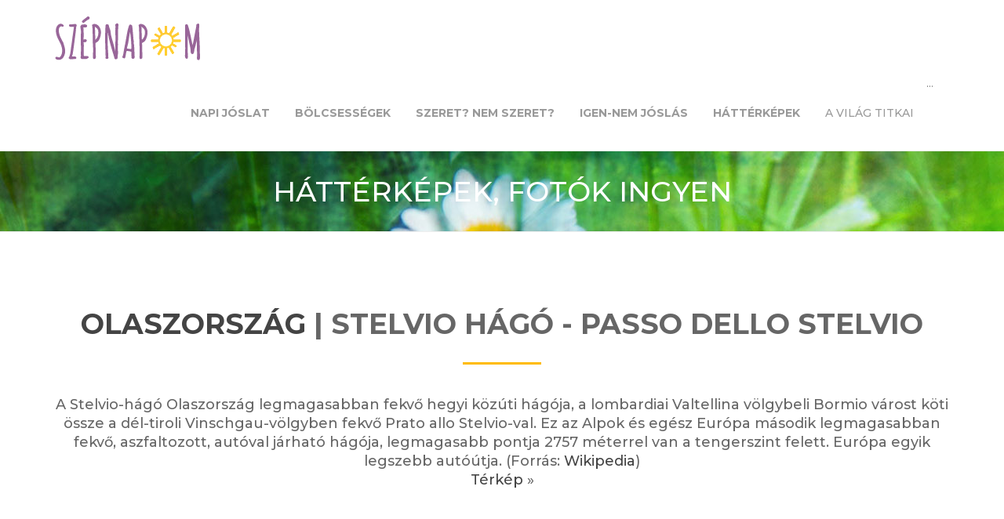

--- FILE ---
content_type: text/html; charset=UTF-8
request_url: https://www.szepnapom.hu/hatterkep/tajak-varosok/olaszorszag/stelvio/passo-dello-stelvio.php
body_size: 5560
content:
<!doctype html>
<!--[if IE 8 ]>
<html class="ie ie8" lang="en">
<![endif]-->
<!--[if (gte IE 9)|!(IE)]>
<html lang="en" class="no-js">
<![endif]-->
<html lang="en">
  <head>
    <!-- Basic -->
    <!-- Define Charset -->
    <meta charset="utf-8">
    <title>Stelvio hágó - Passo dello Stelvio - ingyen letölthető háttérképek</title>
		<meta name="Title" content="Stelvio hágó - Passo dello Stelvio - ingyen letölthető háttérképek">
		<meta name="dateofLastModification-YYYYMMDD" content="2016/09/13">
		<meta name="Subject" content="Ingyen letölthető háttérképek">
		<meta name="Description" content="Ingyen letölthető háttérképek többféle méretben">
		<meta name="Keywords" content="Ingyen letölthető háttérképek">
		<meta name="Language" content="hu">
		<meta http-equiv="Content-Language" content="hu">
		<meta name="Abstract" content="Ingyen letölthető háttérképek">
		<meta name="page-topic" content="Ingyen letölthető háttérképek" lang="hu">
		<meta name="Copyright" content="© szepnapom.hu">
		<meta name="Revisit-After" content="2 Days">
		<meta name="Distribution" content="Global">
		<meta name="Robots" content="All">
		
		<meta property="og:site_name" content="Háttérképek - www.szepnapom.hu"/>
		<meta property="og:type" content="website" />
        <meta property="og:image" content="https://www.szepnapom.hu/hatterkep/tajak-varosok/olaszorszag/stelvio/passo-dello-stelvio012_1366x768.jpg" />
        <meta property="og:image" content="https://www.szepnapom.hu/hatterkep/tajak-varosok/olaszorszag/stelvio/passo-dello-stelvio003_1366x768.jpg" />
        <meta property="og:image" content="https://www.szepnapom.hu/hatterkep/tajak-varosok/olaszorszag/stelvio/passo-dello-stelvio001_1366x768.jpg" />
		<meta property="og:title" content="Stelvio hágó, Olaszország | Háttérképek"/>
		<meta property="og:description" content="A Stelvio-hágó Olaszország legmagasabban fekvő hegyi közúti hágója, a lombardiai Valtellina völgybeli Bormio várost köti össze a dél-tiroli Vinschgau-völgyben fekvő Prato allo Stelvio-val. Európa egyik legszebb autóútja."/>
		<meta property="og:url" content="https://www.szepnapom.hu/hatterkep/tajak-varosok/olaszorszag/stelvio/passo-dello-stelvio.php" />
		<link rel="canonical" href="https://www.szepnapom.hu/hatterkep/tajak-varosok/olaszorszag/stelvio/passo-dello-stelvio.php" />
		
    <!-- Responsive Metatag -->
    <meta name="viewport" content="width=device-width, initial-scale=1, maximum-scale=1">
    
    <!-- Bootstrap CSS  -->
    <link rel="stylesheet" href="../../../../assets/css/bootstrap.min.css" type="text/css" media="screen">
    <!-- Font Awesome CSS -->
    <link rel="stylesheet" href="../../../../assets/fonts/font-awesome.min.css" type="text/css" media="screen">
    <!-- Icon -->
    <link rel="stylesheet" href="../../../../assets/fonts/simple-line-icons.css" type="text/css" media="screen">
    <!-- ConBiz Iocn -->
    <link rel="stylesheet" href="../../../../assets/fonts/flaticon.css" type="text/css" media="screen">
    <!-- rs style -->
    <link rel="stylesheet" type="text/css" href="../../../../assets/css/settings.css" media="screen">
    <!-- ConBiz CSS Styles  -->
    <link rel="stylesheet" type="text/css" href="../../../../assets/css/main.css" media="screen">
    <!-- Responsive CSS Styles  -->
    <link rel="stylesheet" type="text/css" href="../../../../assets/css/responsive.css" media="screen">
    <!-- Css3 Transitions Styles  -->
    <link rel="stylesheet" type="text/css" href="../../../../assets/css/animate.css" media="screen">
    <!-- Slicknav  -->
    <link rel="stylesheet" type="text/css" href="../../../../assets/css/slicknav.css" media="screen">

    <!-- Selected Preset -->
    <link rel="stylesheet" type="text/css" href="../../../../assets/css/colors/yellow.css" media="screen" />

    <!--[if IE 8]>
    <script src="http://html5shiv.googlecode.com/svn/trunk/html5.js"></script>
    <![endif]-->
    <!--[if lt IE 9]>
    <script src="http://html5shiv.googlecode.com/svn/trunk/html5.js"></script>
    <![endif]-->
	
<script async src="//pagead2.googlesyndication.com/pagead/js/adsbygoogle.js"></script>
<script>
     (adsbygoogle = window.adsbygoogle || []).push({
          google_ad_client: "ca-pub-7184136725588157",
          enable_page_level_ads: true
     });
</script>

<style>
	.section-title {
		line-height:140%;
	}
</style>  </head>
  <body>
	<!-- analytics -->
<script>
  (function(i,s,o,g,r,a,m){i['GoogleAnalyticsObject']=r;i[r]=i[r]||function(){
  (i[r].q=i[r].q||[]).push(arguments)},i[r].l=1*new Date();a=s.createElement(o),
  m=s.getElementsByTagName(o)[0];a.async=1;a.src=g;m.parentNode.insertBefore(a,m)
  })(window,document,'script','https://www.google-analytics.com/analytics.js','ga');

  ga('create', 'UA-77334231-1', 'auto');
  ga('send', 'pageview');

</script>

<!-- facebook -->
<script>
  window.fbAsyncInit = function() {
    FB.init({
      appId      : '175674999509257',
      xfbml      : true,
      version    : 'v2.7'
    });
  };

  (function(d, s, id){
     var js, fjs = d.getElementsByTagName(s)[0];
     if (d.getElementById(id)) {return;}
     js = d.createElement(s); js.id = id;
     js.src = "//connect.facebook.net/en_US/sdk.js";
     fjs.parentNode.insertBefore(js, fjs);
   }(document, 'script', 'facebook-jssdk'));
</script>    <!-- Full Body Container -->
    <div id="container">
      <!-- Start Header Section -->
      <header id="header-wrap" class="site-header clearfix">

		<!-- Start  Logo & Navigation  -->
        <div class="navbar navbar-default navbar-top" role="navigation" data-spy="affix" data-offset-top="50">
          <div class="container">
            <!-- Brand and toggle get grouped for better mobile display -->
            <div class="navbar-header">
              <!-- Stat Toggle Nav Link For Mobiles -->
              <button type="button" class="navbar-toggle" data-toggle="collapse" data-target=".navbar-collapse">
                <span class="sr-only">Toggle navigation</span>
                <span class="icon-bar"></span>
                <span class="icon-bar"></span>
                <span class="icon-bar"></span>
              </button>
              <!-- End Toggle Nav Link For Mobiles -->
              <div class="logo-wrapper">
                <a class="navbar-brand" href="/index.php">
                  <img src="/assets/img/szepnapom.png" alt="Szépnapom">
                </a>  
              </div>
            </div>
            <!--  Brand and toggle menu for mobile ends  -->

            <div class="navbar-collapse collapse">
              

              <!-- Start Navigation List -->
              <ul class="nav navbar-nav navbar-right">
                ...				
        <li>
          <a href="/napijoslat/index.php"><b>Napi jóslat</b></a>
        </li>
        <li>
          <a href="/napijoslat/bolcsessegek.php"><b>Bölcsességek</b></a>
        </li>
        <li>
          <a href="/napijoslat/szeret-nem-szeret.php"><b>Szeret? Nem szeret?</b></a>
        </li>
        <li>
          <a href="/napijoslat/donteshozo.php"><b>IGEN-NEM JÓSLÁS</b></a>
        </li>
        <li>
          <a href="/hatterkep/index.php"><b>Háttérképek</b></a>
        </li>  
				<li>
          <a href="/bameszkodo/">A világ titkai</a>
        </li>              </ul>
              <!-- End Navigation List -->
            </div>
          </div>

          <!-- Mobile Menu Start -->
          <ul class="wpb-mobile-menu">
            				
        <li>
          <a href="/napijoslat/index.php"><b>Napi jóslat</b></a>
        </li>
        <li>
          <a href="/napijoslat/bolcsessegek.php"><b>Bölcsességek</b></a>
        </li>
        <li>
          <a href="/napijoslat/szeret-nem-szeret.php"><b>Szeret? Nem szeret?</b></a>
        </li>
        <li>
          <a href="/napijoslat/donteshozo.php"><b>IGEN-NEM JÓSLÁS</b></a>
        </li>
        <li>
          <a href="/hatterkep/index.php"><b>Háttérképek</b></a>
        </li>  
				<li>
          <a href="/bameszkodo/">A világ titkai</a>
        </li>          </ul>
          <!-- Mobile Menu End -->

        </div>
        <!-- End Header Logo & Navigation -->		
        <div class="clearfix"></div>
      </header>
      <!-- End Header Section -->
	  
	  <!-- Start Page Header -->
      <div class="page-header">
        <div class="container">
          <div class="row">
            <div class="col-md-12">
              <h1 style="color:#fff;"><a href="/hatterkep/" style="color:#fff;">HÁTTÉRKÉPEK, FOTÓK INGYEN</a></h1>
            </div>
          </div>
        </div>
      </div>
      <!-- End Page Header --> 
	  
<!-- tartalom eleje -->

<!-- Start Portfolio Section -->
      <section id="portfolio" class="section">
        <div class="container">
          <div class="row">
            <!-- Start Heading -->
            <div class="heading">
              <div class="section-title"><a href="../olaszorszag.php">Olaszország</a> | Stelvio hágó - Passo dello Stelvio</div>  
				<p>&nbsp;</p>			  
				<h3 style="text-align:center;">A Stelvio-hágó Olaszország legmagasabban fekvő hegyi közúti hágója, a lombardiai Valtellina völgybeli Bormio várost köti össze a dél-tiroli Vinschgau-völgyben fekvő Prato allo Stelvio-val. Ez az Alpok és egész Európa második legmagasabban fekvő, aszfaltozott, autóval járható hágója, legmagasabb pontja 2757 méterrel van a tengerszint felett. Európa egyik legszebb autóútja. (Forrás: <a href="https://hu.wikipedia.org/wiki/Stilfser_Joch" target="_blank">Wikipedia</a>)</h3>
				<h3 style="text-align:center;"><a href="https://goo.gl/maps/BtLijUCcuuy" target="_blank">Térkép</a> &raquo;</h3>
				<p>&nbsp;</p>
            </div>
            <!-- End Heading -->
          </div>
        </div>
		
		<!-- Start Products Section -->
        <div class="container-fullscreen">
          <div class="container">
            <div class="row" style="margin-bottom:36px;">
				<script async src="//pagead2.googlesyndication.com/pagead/js/adsbygoogle.js"></script>
<!-- SZN háttérkép téma -->
<ins class="adsbygoogle"
     style="display:block"
     data-ad-client="ca-pub-7184136725588157"
     data-ad-slot="4770008942"
     data-ad-format="auto"></ins>
<script>
(adsbygoogle = window.adsbygoogle || []).push({});
</script> 
				<p>&nbsp;</p>
			</div>
            <div class="row">
			
              <!-- Képek eleje -->
              <div id="products">
			  
											<a href="passo-dello-stelvio001-hatterkep-letoltes.php" target="_blank">
                <div class="col-md-6 col-lg-4 col-sm-6 col-xs-12">
                  <div class="product">
                    <div class="post-featured">
                      <img src="passo-dello-stelvio001_400x300.jpg" alt="Stelvio hágó - Passo dello Stelvio, Olaszország háttérkép">
                    </div>
                    <div class="post-content">
                      <h4>Passo dello Stelvio 001</h4>
					  <p>Méretek: 2400x1600&nbsp;px | 1920x1080&nbsp;px | 1600x1200&nbsp;px | 1366x768&nbsp;px | 1024x768&nbsp;px<br /><b>Letöltés &raquo;</b></p>
                    </div>
                  </div> 
                </div>
			  </a>												<a href="passo-dello-stelvio002-hatterkep-letoltes.php" target="_blank">
                <div class="col-md-6 col-lg-4 col-sm-6 col-xs-12">
                  <div class="product">
                    <div class="post-featured">
                      <img src="passo-dello-stelvio002_400x300.jpg" alt="Stelvio hágó - Passo dello Stelvio, Olaszország háttérkép">
                    </div>
                    <div class="post-content">
                      <h4>Passo dello Stelvio 002</h4>
					  <p>Méretek: 2400x1600&nbsp;px | 1920x1080&nbsp;px | 1600x1200&nbsp;px | 1366x768&nbsp;px | 1024x768&nbsp;px<br /><b>Letöltés &raquo;</b></p>
                    </div>
                  </div> 
                </div>
			  </a>												<a href="passo-dello-stelvio003-hatterkep-letoltes.php" target="_blank">
                <div class="col-md-6 col-lg-4 col-sm-6 col-xs-12">
                  <div class="product">
                    <div class="post-featured">
                      <img src="passo-dello-stelvio003_400x300.jpg" alt="Stelvio hágó - Passo dello Stelvio, Olaszország háttérkép">
                    </div>
                    <div class="post-content">
                      <h4>Passo dello Stelvio 003</h4>
					  <p>Méretek: 2400x1600&nbsp;px | 1920x1080&nbsp;px | 1600x1200&nbsp;px | 1366x768&nbsp;px | 1024x768&nbsp;px<br /><b>Letöltés &raquo;</b></p>
                    </div>
                  </div> 
                </div>
			  </a>												<div class="col-md-6 col-lg-4 col-sm-6 col-xs-12">
                  <div class="product">
                    <script async src="//pagead2.googlesyndication.com/pagead/js/adsbygoogle.js"></script>
					<!-- SZN háttérkép téma -->
					<ins class="adsbygoogle"
						 style="display:block"
						 data-ad-client="ca-pub-7184136725588157"
						 data-ad-slot="4770008942"
						 data-ad-format="auto"></ins>
					<script>
					(adsbygoogle = window.adsbygoogle || []).push({});
					</script>
                  </div> 
                </div>												<a href="passo-dello-stelvio004-hatterkep-letoltes.php" target="_blank">
                <div class="col-md-6 col-lg-4 col-sm-6 col-xs-12">
                  <div class="product">
                    <div class="post-featured">
                      <img src="passo-dello-stelvio004_400x300.jpg" alt="Stelvio hágó - Passo dello Stelvio, Olaszország háttérkép">
                    </div>
                    <div class="post-content">
                      <h4>Passo dello Stelvio 004</h4>
					  <p>Méretek: 2400x1600&nbsp;px | 1920x1080&nbsp;px | 1600x1200&nbsp;px | 1366x768&nbsp;px | 1024x768&nbsp;px<br /><b>Letöltés &raquo;</b></p>
                    </div>
                  </div> 
                </div>
			  </a>												<a href="passo-dello-stelvio005-hatterkep-letoltes.php" target="_blank">
                <div class="col-md-6 col-lg-4 col-sm-6 col-xs-12">
                  <div class="product">
                    <div class="post-featured">
                      <img src="passo-dello-stelvio005_400x300.jpg" alt="Stelvio hágó - Passo dello Stelvio, Olaszország háttérkép">
                    </div>
                    <div class="post-content">
                      <h4>Passo dello Stelvio 005</h4>
					  <p>Méretek: 2400x1600&nbsp;px | 1920x1080&nbsp;px | 1600x1200&nbsp;px | 1366x768&nbsp;px | 1024x768&nbsp;px<br /><b>Letöltés &raquo;</b></p>
                    </div>
                  </div> 
                </div>
			  </a>												<a href="passo-dello-stelvio006-hatterkep-letoltes.php" target="_blank">
                <div class="col-md-6 col-lg-4 col-sm-6 col-xs-12">
                  <div class="product">
                    <div class="post-featured">
                      <img src="passo-dello-stelvio006_400x300.jpg" alt="Stelvio hágó - Passo dello Stelvio, Olaszország háttérkép">
                    </div>
                    <div class="post-content">
                      <h4>Passo dello Stelvio 006</h4>
					  <p>Méretek: 2400x1600&nbsp;px | 1920x1080&nbsp;px | 1600x1200&nbsp;px | 1366x768&nbsp;px | 1024x768&nbsp;px<br /><b>Letöltés &raquo;</b></p>
                    </div>
                  </div> 
                </div>
			  </a>												<a href="passo-dello-stelvio007-hatterkep-letoltes.php" target="_blank">
                <div class="col-md-6 col-lg-4 col-sm-6 col-xs-12">
                  <div class="product">
                    <div class="post-featured">
                      <img src="passo-dello-stelvio007_400x300.jpg" alt="Stelvio hágó - Passo dello Stelvio, Olaszország háttérkép">
                    </div>
                    <div class="post-content">
                      <h4>Passo dello Stelvio 007</h4>
					  <p>Méretek: 2400x1600&nbsp;px | 1920x1080&nbsp;px | 1600x1200&nbsp;px | 1366x768&nbsp;px | 1024x768&nbsp;px<br /><b>Letöltés &raquo;</b></p>
                    </div>
                  </div> 
                </div>
			  </a>												<a href="passo-dello-stelvio008-hatterkep-letoltes.php" target="_blank">
                <div class="col-md-6 col-lg-4 col-sm-6 col-xs-12">
                  <div class="product">
                    <div class="post-featured">
                      <img src="passo-dello-stelvio008_400x300.jpg" alt="Stelvio hágó - Passo dello Stelvio, Olaszország háttérkép">
                    </div>
                    <div class="post-content">
                      <h4>Passo dello Stelvio 008</h4>
					  <p>Méretek: 2400x1600&nbsp;px | 1920x1080&nbsp;px | 1600x1200&nbsp;px | 1366x768&nbsp;px | 1024x768&nbsp;px<br /><b>Letöltés &raquo;</b></p>
                    </div>
                  </div> 
                </div>
			  </a>												<a href="passo-dello-stelvio009-hatterkep-letoltes.php" target="_blank">
                <div class="col-md-6 col-lg-4 col-sm-6 col-xs-12">
                  <div class="product">
                    <div class="post-featured">
                      <img src="passo-dello-stelvio009_400x300.jpg" alt="Stelvio hágó - Passo dello Stelvio, Olaszország háttérkép">
                    </div>
                    <div class="post-content">
                      <h4>Passo dello Stelvio 009</h4>
					  <p>Méretek: 2400x1600&nbsp;px | 1920x1080&nbsp;px | 1600x1200&nbsp;px | 1366x768&nbsp;px | 1024x768&nbsp;px<br /><b>Letöltés &raquo;</b></p>
                    </div>
                  </div> 
                </div>
			  </a>												<a href="passo-dello-stelvio011-hatterkep-letoltes.php" target="_blank">
                <div class="col-md-6 col-lg-4 col-sm-6 col-xs-12">
                  <div class="product">
                    <div class="post-featured">
                      <img src="passo-dello-stelvio011_400x300.jpg" alt="Stelvio hágó - Passo dello Stelvio, Olaszország háttérkép">
                    </div>
                    <div class="post-content">
                      <h4>Passo dello Stelvio 011</h4>
					  <p>Méretek: 2400x1600&nbsp;px | 1920x1080&nbsp;px | 1600x1200&nbsp;px | 1366x768&nbsp;px | 1024x768&nbsp;px<br /><b>Letöltés &raquo;</b></p>
                    </div>
                  </div> 
                </div>
			  </a>												<a href="passo-dello-stelvio012-hatterkep-letoltes.php" target="_blank">
                <div class="col-md-6 col-lg-4 col-sm-6 col-xs-12">
                  <div class="product">
                    <div class="post-featured">
                      <img src="passo-dello-stelvio012_400x300.jpg" alt="Stelvio hágó - Passo dello Stelvio, Olaszország háttérkép">
                    </div>
                    <div class="post-content">
                      <h4>Passo dello Stelvio 012</h4>
					  <p>Méretek: 2400x1600&nbsp;px | 1920x1080&nbsp;px | 1600x1200&nbsp;px | 1366x768&nbsp;px | 1024x768&nbsp;px<br /><b>Letöltés &raquo;</b></p>
                    </div>
                  </div> 
                </div>
			  </a>												<a href="passo-dello-stelvio013-hatterkep-letoltes.php" target="_blank">
                <div class="col-md-6 col-lg-4 col-sm-6 col-xs-12">
                  <div class="product">
                    <div class="post-featured">
                      <img src="passo-dello-stelvio013_400x300.jpg" alt="Stelvio hágó - Passo dello Stelvio, Olaszország háttérkép">
                    </div>
                    <div class="post-content">
                      <h4>Passo dello Stelvio 013</h4>
					  <p>Méretek: 2400x1600&nbsp;px | 1920x1080&nbsp;px | 1600x1200&nbsp;px | 1366x768&nbsp;px | 1024x768&nbsp;px<br /><b>Letöltés &raquo;</b></p>
                    </div>
                  </div> 
                </div>
			  </a>												<a href="passo-dello-stelvio014-hatterkep-letoltes.php" target="_blank">
                <div class="col-md-6 col-lg-4 col-sm-6 col-xs-12">
                  <div class="product">
                    <div class="post-featured">
                      <img src="passo-dello-stelvio014_400x300.jpg" alt="Stelvio hágó - Passo dello Stelvio, Olaszország háttérkép">
                    </div>
                    <div class="post-content">
                      <h4>Passo dello Stelvio 014</h4>
					  <p>Méretek: 2400x1600&nbsp;px | 1920x1080&nbsp;px | 1600x1200&nbsp;px | 1366x768&nbsp;px | 1024x768&nbsp;px<br /><b>Letöltés &raquo;</b></p>
                    </div>
                  </div> 
                </div>
			  </a>												<a href="passo-dello-stelvio015-hatterkep-letoltes.php" target="_blank">
                <div class="col-md-6 col-lg-4 col-sm-6 col-xs-12">
                  <div class="product">
                    <div class="post-featured">
                      <img src="passo-dello-stelvio015_400x300.jpg" alt="Stelvio hágó - Passo dello Stelvio, Olaszország háttérkép">
                    </div>
                    <div class="post-content">
                      <h4>Passo dello Stelvio 015</h4>
					  <p>Méretek: 2400x1600&nbsp;px | 1920x1080&nbsp;px | 1600x1200&nbsp;px | 1366x768&nbsp;px | 1024x768&nbsp;px<br /><b>Letöltés &raquo;</b></p>
                    </div>
                  </div> 
                </div>
			  </a>												<div class="col-md-6 col-lg-4 col-sm-6 col-xs-12">
                  <div class="product">
                    <script async src="//pagead2.googlesyndication.com/pagead/js/adsbygoogle.js"></script>
					<!-- SZN háttérkép téma -->
					<ins class="adsbygoogle"
						 style="display:block"
						 data-ad-client="ca-pub-7184136725588157"
						 data-ad-slot="4770008942"
						 data-ad-format="auto"></ins>
					<script>
					(adsbygoogle = window.adsbygoogle || []).push({});
					</script>
                  </div> 
                </div>							
						</div>
              <!-- Képek vége -->
			  </div>
			  <p>&nbsp;</p>
			  <h3 style="text-align:center;">A képek 2015 júliusában készültek.</h3>
			  <p>&nbsp;</p>
			  <p>&nbsp;</p>

            </div>
          </div>        
        </div>
        <!-- End Products Section -->
		
      </section>
      <!-- End Portfolio Section -->
	 
<!-- tartalom vége --> 
	  
		<p>&nbsp;</p>
		<div style="margin:0 auto; width:90%; text-align:center;">
			<script async src="//pagead2.googlesyndication.com/pagead/js/adsbygoogle.js"></script>
		<ins class="adsbygoogle"
			 style="display:block"
			 data-ad-format="autorelaxed"
			 data-ad-client="ca-pub-7184136725588157"
			 data-ad-slot="5919408650"></ins>
		<script>
			 (adsbygoogle = window.adsbygoogle || []).push({});
		</script>

			</div>
		</div>	:)		</div>
		<p>&nbsp;</p>  
	  
	  <!-- Start Page Header -->
      <div class="page-header">
        <div class="container">
          <div class="row">
            <div class="col-md-12">
              <h1 style="color:#fff;"><a href="/hatterkep/" style="color:#fff;">HÁTTÉRKÉPEK, FOTÓK INGYEN</a></h1>
            </div>
          </div>
        </div>
      </div>
      <!-- End Page Header --> 

      <!-- Start Footer Section -->
		 <footer>
        <div class="container">
          <div class="row footer-widgets">
            <!-- Start Contact Widget -->
            <div class="col-md-3 col-sm-6 col-xs-12">
              <div class="footer-widget contact-widget">
                <h4>
                  <a href="/index.php"><img src="/assets/img/szepnapom.png" class="img-responsive" alt="Szépnapom" /></a>
                </h4>
                <p>
                  Szórakoztató portál</p>
				 <ul class="address">
                  <li>
                    <a href="#"><i class="fa fa-envelope"></i> napocska@szepnapom.hu</a>
                  </li>
                </ul>
              </div>
            </div>

            <!-- Start Text Widget -->
            <div class="col-md-3 col-sm-6 col-xs-12">
              <div class="footer-widget hours-widget">
                <h4 style="margin-bottom:0px;"><a href="/hatterkep/" style="color:#fff;">Háttérképek</a></h4>
                <div class="contact-info">
					<ul class="hours">
						<li><a href="/hatterkep/termeszet/termeszet.php">Természet</a></li>
						<li><a href="/hatterkep/szinek-formak/szinek-formak.php">Színek-formák</a></li>
						<li><a href="/hatterkep/tajak-varosok/tajak-varosok.php">Tájak-városok</a></li>
						<li><a href="/hatterkep/unnepek/unnepek.php">Ünnepek</a></li>
						<li><a href="/hatterkep/targyak/targyak.php">Tárgyak</a></li>
						<li><a href="/hatterkep/sport/sport.php">Sport</a></li>
					</ul>
                </div>
				<p>&nbsp;</p>
				<h4 style="margin-bottom:0px;"><a href="/macskacica/" style="color:#fff;">Macskacica</a></h4>
                <div class="contact-info">
				<ul class="hours">
					<li><a href="/macskacica/2016/12-ujabb-macskas-idezet.php">12 újabb macskás idézet</a></li>
					<li><a href="/macskacica/2016/hol-aludjon-a-cica.php">Hol aludjon a cica?</a></li>
					<li><a href="/macskacica/2016/itt-mar-csak-a-tuzoltosag-segithet.php">Itt már csak a tűzoltóság segíthet</a></li>
					<li><a href="/macskacica/2016/macskas-mesek-gyerekeknek.php">Macskás mesék gyereknek</a></li>
					<li><a href="/macskacica/2016/a-macskak-es-a-viz.php">A macskák és a víz</a></li>
                </ul>
                </div>
              </div>
            </div>
            <!-- End Text Widget -->
			
            <!-- Start Text Widget -->
            <div class="col-md-3 col-sm-6 col-xs-12">
              <div class="footer-widget hours-widget">
                <h4 style="margin-bottom:0px;"><a href="/napijoslat/" style="color:#fff;">Napijóslat</a></h4>
                <div class="contact-info">
				<ul class="hours">
                    <li><a href="/napijoslat/">Jóslat minden napra</a></li>
                    <li><a href="/napijoslat/bolcsessegek.php">Bölcsességek</a></li>
                    <li><a href="/napijoslat/szeret-nem-szeret.php">Szeret? Nem szeret?</a></li>
                    <li><a href="/napijoslat/donteshozo.php">Döntéshozó</a></li>
                    <li><a href="/napijoslat/ordog-vagy-angyal.php">Ördög vagy angyal?</a></li>
                    <li><a href="/napijoslat/szerencseszin.php">Szerencseszín</a></li>
					<li><a href="/napijoslat/szerencseszam.php">Szerencseszám</a></li>
                    <li><a href="/napijoslat/valaszto.php">Választó</a></li>
                    <li><a href="/napijoslat/ajandekvalaszto.php">Ajándékválasztó</a></li>
                    <li><a href="/napijoslat/uticelvalaszto.php">Úticélválasztó</a></li>
                    <li><a href="/napijoslat/nevvalaszto.php">Névválasztó</a></li>
                    <li><a href="/napijoslat/meditacio.php">Meditáció</a></li>
                  </ul>
                </div>
              </div>
            </div>
            <!-- End Text Widget -->

            <!-- Start Text Widget -->
            <div class="col-md-3 col-sm-6 col-xs-12">
              <div class="footer-widget hours-widget">
                <h4 style="margin-bottom:0px;"><a href="/blabla/" style="color:#fff;">Blabla</a></h4>
                <div class="contact-info">
					<ul class="hours">
						<li><a href="/blabla/index.php">Magyar rádiók</a></li>
						<li><a href="/blabla/nemzetkozi.php">Angol, német, olasz nyelvű rádiók</a></li>
					</ul>
				</div>
				<p>&nbsp;</p>
				<h4 style="margin-bottom:0px;"><a href="/bameszkodo/" style="color:#fff;">Bámészkodó</a></h4>
                <div class="contact-info">
					<ul class="hours">
						<li><a href="/bameszkodo/2016/mit-lat-a-mikroszkop.php">Mit lát a mikroszkóp?</a></li>
						<li><a href="/bameszkodo/2016/mire-jo-a-lepcsofokok-oldala.php">Mire jó a lépcsőfokok oldala?</a></li>
						<li><a href="/bameszkodo/2016/10-teljesen-haszontalan-weboldal.php">10 teljesen haszontalan weboldal</a></li>
						<li><a href="/bameszkodo/2016/ne-higgy-a-szemednek.php">Ne higgy a szemednek!</a></li>
						<li><a href="/bameszkodo/2016/mire-kepes-a-magnes.php">Mire képes a mágnes?</a></li>
						<li><a href="/bameszkodo/2016/rozsa-a-viragok-kiralynoje.php">Rózsa: a virágok királynője</a></li>
						<li><a href="/bameszkodo/2016/az-olimpiak-tortenete.php">Az olimpiák története</a></li>
					</ul>
                </div>
				<p>&nbsp;</p>
				<h4 style="margin-bottom:0px;"><a href="/pontosido/" style="color:#fff;">Pontos idő</a></h4>
              </div>
            </div>

          </div>
          <!-- .row -->        
        </div>
      </footer>
      <!-- End Footer Section -->

      <!-- Start Copyright -->
		<div class="copyright-section">
        <div class="container">
          <div class="row">
            <div class="col-sm-12">
              <p>
                &copy; szepnapom.hu + napijoslat.hu + blabla.hu + hatterkep-ingyen.hu + macskacica.hu | <a href="/adatvedelem.php">Adatvédelem</a>
              </p>
            </div>
          </div>
          <!-- .row -->
        </div>
      </div>      <!-- End Copyright -->
	  
    </div>
    <!-- End Full Body Container -->

    <!-- Go To Top Link -->
    <a href="../../../../#" class="back-to-top">
      <i class="fa fa-angle-up"></i>
    </a>

    <!-- Main JS  -->
    <script type="text/javascript" src="/assets/js/jquery-min.js"></script>      
    <script type="text/javascript" src="/assets/js/bootstrap.min.js"></script>
    <script type="text/javascript" src="/assets/js/owl.carousel.min.js"></script>
    <script type="text/javascript" src="/assets/js/modernizrr.js"></script>
    <script type="text/javascript" src="/assets/js/nivo-lightbox.min.js"></script>
    <script type="text/javascript" src="/assets/js/jquery.mixitup.min.js"></script>
    <script type="text/javascript" src="/assets/js/jquery.appear.js"></script>
    <script type="text/javascript" src="/assets/js/count-to.js"></script>
    <script type="text/javascript" src="/assets/js/jquery.parallax.js"></script>
    <script type="text/javascript" src="/assets/js/smooth-scroll.js"></script>
    <script type="text/javascript" src="/assets/js/jquery.slicknav.js"></script>
    <script type="text/javascript" src="/assets/js/main.js"></script>

    <!-- Revelosition slider js -->
    <script src="/assets/js/jquery.themepunch.revolution.min.js"></script>
    <script src="/assets/js/jquery.themepunch.tools.min.js"></script>
	
	

<!-- StatCounter -->
<script type="text/javascript">
var sc_project=10946668; 
var sc_invisible=1; 
var sc_security="d6110830"; 
var scJsHost = (("https:" == document.location.protocol) ?
"https://secure." : "http://www.");
document.write("<sc"+"ript type='text/javascript' src='" +
scJsHost+
"statcounter.com/counter/counter.js'></"+"script>");
</script>
<noscript><div class="statcounter"><a title="l�togat�
sz�ml�l�" href="http://www.statcounter.hu/"
target="_blank"><img class="statcounter"
src="//c.statcounter.com/10946668/0/d6110830/1/"
alt="l�togat� sz�ml�l�"></a></div></noscript>
<!-- End of StatCounter Code for Default Guide -->
  </body>
</html>

--- FILE ---
content_type: text/html; charset=utf-8
request_url: https://www.google.com/recaptcha/api2/aframe
body_size: 268
content:
<!DOCTYPE HTML><html><head><meta http-equiv="content-type" content="text/html; charset=UTF-8"></head><body><script nonce="2NurgpJVkxVGtwwAZ-gjSw">/** Anti-fraud and anti-abuse applications only. See google.com/recaptcha */ try{var clients={'sodar':'https://pagead2.googlesyndication.com/pagead/sodar?'};window.addEventListener("message",function(a){try{if(a.source===window.parent){var b=JSON.parse(a.data);var c=clients[b['id']];if(c){var d=document.createElement('img');d.src=c+b['params']+'&rc='+(localStorage.getItem("rc::a")?sessionStorage.getItem("rc::b"):"");window.document.body.appendChild(d);sessionStorage.setItem("rc::e",parseInt(sessionStorage.getItem("rc::e")||0)+1);localStorage.setItem("rc::h",'1769079392935');}}}catch(b){}});window.parent.postMessage("_grecaptcha_ready", "*");}catch(b){}</script></body></html>

--- FILE ---
content_type: text/css
request_url: https://www.szepnapom.hu/assets/fonts/flaticon.css
body_size: 193
content:
@font-face {
	font-family: "Flaticon";
	src: url("flaticon.eot");
	src: url("flaticon.eot#iefix") format("embedded-opentype"),
	url("flaticon.woff") format("woff"),
	url("flaticon.ttf") format("truetype"),
	url("flaticon.svg") format("svg");
	font-weight: normal;
	font-style: normal;
}
[class^="flaticon-"]:before, [class*=" flaticon-"]:before,
[class^="flaticon-"]:after, [class*=" flaticon-"]:after {   
	font-family: Flaticon;
        font-size: 20px;
font-style: normal;
margin-left: 20px;
}.flaticon-building109:before {
	content: "\e000";
}
.flaticon-building33:before {
	content: "\e001";
}
.flaticon-city21:before {
	content: "\e002";
}
.flaticon-construction10:before {
	content: "\e003";
}
.flaticon-construction14:before {
	content: "\e004";
}
.flaticon-construction16:before {
	content: "\e005";
}
.flaticon-construction17:before {
	content: "\e006";
}
.flaticon-house111:before {
	content: "\e007";
}
.flaticon-opened17:before {
	content: "\e008";
}
.flaticon-pipes:before {
	content: "\e009";
}
.flaticon-shovel23:before {
	content: "\e00a";
}
.flaticon-stadium1:before {
	content: "\e00b";
}
.flaticon-triangular45:before {
	content: "\e00c";
}
.flaticon-truck29:before {
	content: "\e00d";
}
.flaticon-truck30:before {
	content: "\e00e";
}
.flaticon-wall20:before {
	content: "\e00f";
}


--- FILE ---
content_type: text/css
request_url: https://www.szepnapom.hu/assets/css/main.css
body_size: 11693
content:
@import url(https://fonts.googleapis.com/css?family=Montserrat:400,500,700);
body {
  font-family: 'Montserrat', sans-serif;
  font-size: 14px;
  line-height: 21px;
  font-weight: 400;
  color: #666;
}
strong,
b {
  font-weight: 600;
}
img {
  max-width: 100%;
  height: auto;
}
ul,
ol {
  list-style: none;
}
ul {
  padding: 0;
  margin: 0;
}
a {
  transition: color 0.2s ease-in-out;
  -moz-transition: color 0.2s ease-in-out;
  -webkit-transition: color 0.2s ease-in-out;
  -o-transition: color 0.2s ease-in-out;
  -ms-transition: color 0.2s ease-in-out;
}
a:hover {
  color: #444;
}
a,
a:hover,
a:focus {
  text-decoration: none;
  outline: none;
}
i {
  font-size: 1.1em;
}
h1,
h2,
h3,
h4,
h5,
h6 {
  font-family: 'Montserrat', sans-serif;
  font-weight: 500;
  margin: 0;
}
h1 {
  font-size: 36px;
  line-height: 42px;
}
h2 {
  font-size: 28px;
  line-height: 32px;
}
h3 {
  font-size: 18px;
  line-height: 24px;
}
h4 {
  font-size: 16px;
  line-height: 22px;
}
h5 {
  font-size: 14px;
  line-height: 20px;
}
h6 {
  font-size: 14px;
  line-height: 18px;
}
p {
  color: #666;
  font-size: 16px;
  font-family: 'Montserrat', sans-serif;
  font-weight: 400;
  line-height: 24px;
}
p strong {
  font-weight: 600;
}
.accent-color-bg {
  color: #fff;
}
a {
  color: #444;
}
.fittext {
  font-size: 38px;
  font-weight: 300;
  line-height: 1.6em;
  margin-bottom: 35px;
  color: rgba(0, 0, 0, 0.8);
}
.fittext strong {
  font-weight: 500;
}
.page-content p {
  margin-bottom: 15px;
}
.wite-text {
  color: #fff;
}
.uppercase {
  text-transform: uppercase;
}
.image-text {
  margin-right: 10px;
}
.section {
  padding-top: 48px;
  padding-bottom: 00px;
}
.section-title {
  font-size: 36px;
  font-family: 'Montserrat', sans-serif;
  font-weight: 700;
  margin-bottom: 20px;
  padding-left: 15px;
  text-align: center;
  text-transform: uppercase;
  padding: 12px 15px;
  position: relative;
}
.section-title:before {
  position: absolute;
  width: 100px;
  height: 3px;
  margin: 0 auto;
  left: 0;
  right: 0;
  bottom: -15px;
  content: "";
}
.big-title {
  font-size: 24px;
  font-weight: 700;
  text-transform: uppercase;
  margin-bottom: 22px;
}
.description {
  margin-bottom: 30px;
}
.btn:focus,
.btn:active {
  color: #FFF;
  outline: none;
}
.btn {
  border: none;
  font-weight: 300;
  cursor: pointer;
  display: inline-block;
  border-radius: 0;
  color: #fff;
  padding: 10px 12px;
  text-transform: uppercase;
  letter-spacing: 1px;
  outline: none;
  position: relative;
  -webkit-transition: all 0.6s ease;
  -moz-transition: all 0.6s ease;
  transition: all 0.6s ease;
}
.btn:hover {
  color: #fff;
}
.btn-effect {
  overflow: hidden;
}
.btn-effect:before {
  left: auto;
  right: 10px;
  z-index: 2;
}
.btn-effect:before {
  position: absolute;
  height: 100%;
  left: 0px;
  top: 0px;
  line-height: 3;
  width: 60px;
  -webkit-transition: all 0.6s ease;
  -moz-transition: all 0.6s ease;
  transition: all 0.6s ease;
}
.btn-effect:after {
  content: "";
  position: absolute;
  width: 50%;
  height: 230%;
  z-index: 1;
  right: 0px;
  top: 0px;
  margin: -30px -10px 0px -50px;
  transform-origin: 0px 0px 0px;
  -webkit-transform: rotate(-20deg);
  -moz-transform: rotate(-20deg);
  transform: rotate(-20deg);
  -webkit-transition: all 0.6s ease;
  -moz-transition: all 0.6s ease;
  transition: all 0.6s ease;
}
.btn-effect:hover:after {
  width: 62%;
}
.btn-effect:after {
  background: rgba(0, 0, 0, 0.1);
}
.btn-large {
  color: #fff;
  padding: 25px 120px 25px 60px;
  margin: 15px 0px;
}
.btn-border {
  border: 1px solid #fff;
  color: #fff;
}
.btn-border:hover {
  background: #fff;
}
.btn-small {
  font-size: 18px;
  padding: 10px 12px;
}
.pn {
  margin: 0 15px;
}
ul.social-list li {
  float: left;
}
ul.social-list li a {
  display: inline-block;
  transition: all 0.2s ease-in-out;
  -moz-transition: all 0.2s ease-in-out;
  -webkit-transition: all 0.2s ease-in-out;
  -o-transition: all 0.2s ease-in-out;
}
ul.social-list li a:hover {
  color: #fff;
}
ul.social-list li a.facebook:hover {
  background-color: #507CBE;
}
ul.social-list li a.twitter:hover {
  background-color: #63CDF1;
}
ul.social-list li a.google:hover {
  background-color: #F16261;
}
ul.social-list li a.dribbble:hover {
  background-color: #E46387;
}
ul.social-list li a.linkdin:hover {
  background-color: #90CADD;
}
ul.social-list li a i {
  font-size: 1em;
  display: block;
  width: 34px;
  height: 34px;
  line-height: 34px;
  text-align: center;
}
.social-link a {
  display: inline-block;
  margin-right: 5px;
}
.social-link a i {
  text-align: center;
  color: #fff;
  font-size: 18px;
  border-radius: 0px;
  height: 38px;
  line-height: 36px;
  width: 38px;
  transition: all 0.4s ease-in-out;
  -moz-transition: all 0.4s ease-in-out;
  -webkit-transition: all 0.4s ease-in-out;
  -o-transition: all 0.4s ease-in-out;
}
.social-link .facebook i {
  background: #5D82D1;
}
.social-link .twitter i {
  background: #40BFF5;
}
.social-link .google i {
  background: #EB5E4C;
}
.social-link .linkedin i {
  background: #1985BC;
}
input[type="submit"] {
  display: inline-block;
  text-decoration: none;
  color: #fff;
  font-size: 14px;
  font-weight: 300;
  text-transform: uppercase;
  padding: 6px 16px;
  border-radius: 3px;
  -webkit-border-radius: 3px;
  -moz-border-radius: 3px;
  -o-border-radius: 3px;
  transition: all 0.2s ease-in-out;
  -moz-transition: all 0.2s ease-in-out;
  -webkit-transition: all 0.2s ease-in-out;
  -o-transition: all 0.2s ease-in-out;
}
input[type="submit"]:hover {
  background: #444;
  color: #fff;
}
input[type="submit"] {
  border: none;
}
.tooltip .tooltip-inner {
  border-radius: 2px;
  -webkit-border-radius: 2px;
  -moz-border-radius: 2px;
  -o-border-radius: 2px;
}
#content {
  padding: 60px 0;
}
#content.full-sections {
  padding: 0;
}
.section {
  position: relative;
  overflow: hidden;
  background-repeat: no-repeat;
  background-position: center center;
  -webkit-background-size: cover !important;
  -moz-background-size: cover !important;
  -o-background-size: cover !important;
  background-size: cover !important;
}
.section.repeat-bg {
  background-repeat: repeat;
  -webkit-background-size: auto !important;
  -moz-background-size: auto !important;
  -o-background-size: auto !important;
  background-size: auto !important;
}
.section-video {
  position: absolute;
  z-index: 33;
  left: 0;
  top: -100px;
  width: 100% !important;
  max-width: 100% !important;
  height: auto !important;
}
.section-video object {
  display: block;
  width: 100% !important;
  height: auto !important;
}
.section-video img {
  display: block;
  width: 100% !important;
  height: auto !important;
}
.section-video-content {
  z-index: 35;
  position: relative;
  opacity: 0.98;
}
.section-overlay {
  position: absolute;
  top: 0;
  left: 0;
  width: 100%;
  height: 100%;
  z-index: 34;
  opacity: 0.7;
}
.light-section {
  color: #fff;
}
.light-section .testimonials {
  color: #666;
}
.light-section .testimonials .testimonial-content p {
  color: #c4c4c4;
}
#container {
  background-color: #fff;
}
.boxed-page {
  position: relative;
  width: 1220px;
  margin: 0 auto;
  background-color: #fff;
  -webkit-box-shadow: 0 0 10px rgba(0, 0, 0, 0.3);
  -moz-box-shadow: 0 0 10px rgba(0, 0, 0, 0.3);
  -o-box-shadow: 0 0 10px rgba(0, 0, 0, 0.3);
  box-shadow: 0 0 10px rgba(0, 0, 0, 0.3);
}
.boxed-page header {
  width: 1220px;
}
#loader {
  position: fixed;
  background: #fff;
  top: 0;
  left: 0;
  width: 100%;
  height: 100%;
  z-index: 9999999999;
}
@-webkit-keyframes square-spin {
  25% {
    -webkit-transform: perspective(100px) rotateX(180deg) rotateY(0);
    transform: perspective(100px) rotateX(180deg) rotateY(0);
  }
  50% {
    -webkit-transform: perspective(100px) rotateX(180deg) rotateY(180deg);
    transform: perspective(100px) rotateX(180deg) rotateY(180deg);
  }
  75% {
    -webkit-transform: perspective(100px) rotateX(0) rotateY(180deg);
    transform: perspective(100px) rotateX(0) rotateY(180deg);
  }
  100% {
    -webkit-transform: perspective(100px) rotateX(0) rotateY(0);
    transform: perspective(100px) rotateX(0) rotateY(0);
  }
}
@keyframes square-spin {
  25% {
    -webkit-transform: perspective(100px) rotateX(180deg) rotateY(0);
    transform: perspective(100px) rotateX(180deg) rotateY(0);
  }
  50% {
    -webkit-transform: perspective(100px) rotateX(180deg) rotateY(180deg);
    transform: perspective(100px) rotateX(180deg) rotateY(180deg);
  }
  75% {
    -webkit-transform: perspective(100px) rotateX(0) rotateY(180deg);
    transform: perspective(100px) rotateX(0) rotateY(180deg);
  }
  100% {
    -webkit-transform: perspective(100px) rotateX(0) rotateY(0);
    transform: perspective(100px) rotateX(0) rotateY(0);
  }
}
.square-spin {
  position: absolute;
  top: 50%;
  left: 50%;
  margin-left: -40px;
  margin-top: -40px;
}
.square-spin > div {
  -webkit-animation-fill-mode: both;
  animation-fill-mode: both;
  width: 50px;
  height: 50px;
  -webkit-animation: square-spin 3s 0s cubic-bezier(0.09, 0.57, 0.49, 0.9) infinite;
  animation: square-spin 3s 0s cubic-bezier(0.09, 0.57, 0.49, 0.9) infinite;
}
#portfolio-list .mix {
  display: none;
}
#products .mix {
  display: none;
}
.page-header {
  padding: 30px 0;
  background: rgba(255, 187, 2, 0.7);
  margin: 0;
  text-align: center;
}
.page-header .entry-title {
  font-size: 30px;
  margin-bottom: 20px;
  color: #fff;
  font-weight: 500;
}
.breadcrumb {
  font-size: 14px;
  color: #999;
  background: #fff;
  margin: 3px 0 6px;
  width: 300px;
  border-radius: 0px;
  margin: 0 auto;
  position: relative;
  z-index: 1;
}
.breadcrumb a {
  color: #444;
}
.breadcrumb .crumbs-spacer {
  color: #ccc;
  margin: 0 4px;
}
.navbar-collapse {
  max-height: 340px;
}
.top-bar {
  background: #EEEEEE;
  border-bottom: 1px solid #ddd;
}
.top-bar .contact-details li {
  display: inline-block;
  padding: 8px 0;
}
.top-bar .contact-details li a {
  font-size: 14px;
  display: block;
  margin-right: 15px;
  color: #999;
  line-height: 32px;
}
.top-bar .contact-details li a i {
  padding-right: 5px;
  vertical-align: middle;
}
.top-bar ul.social-list {
  float: right;
  padding: 8px 0;
}
.navbar-top.affix {
  width: 100%;
  top: 0;
  z-index: 9999999;
  -webkit-animation-duration: 1s;
  animation-duration: 1s;
  -webkit-animation-fill-mode: both;
  animation-fill-mode: both;
  -webkit-animation-name: fadeInDown;
  animation-name: fadeInDown;
}
.navbar-top.affix .logo-wrapper {
  margin-top: 15px;
  margin-bottom: 18px;
}
.navbar-top.affix .logo-wrapper .navbar-brand img {
  width: 100px;
}
.navbar-top.affix .navbar-nav > li {
  padding: 15px 0!important;
}
.navbar-top.affix .search-side {
  top: 15px;
}
.navbar-top.affix .full-search {
  top: 67px;
}
.navbar {
  margin-bottom: 0;
  background: #fff;
  border: none;
  border-bottom: 1px solid #eee;
  border-radius: 0;
  -webkit-border-radius: 0;
  -moz-border-radius: 0;
  -o-border-radius: 0;
}
.logo-wrapper {
  margin-top: 19px;
  margin-bottom: 17px;
  float: left;
}
.navbar-brand {
  padding-bottom: 0px;
  display: block;
  height: auto;
  padding-top: 0;
}
.navbar-default .navbar-nav {
  margin-right: 5px!important;
  position: relative;
  transition: all 0.4s ease-in-out;
  -moz-transition: all 0.4s ease-in-out;
  -webkit-transition: all 0.4s ease-in-out;
  -o-transition: all 0.4s ease-in-out;
}
.navbar-default .navbar-nav > li {
  padding: 31px 0;
}
.navbar-default .navbar-nav > li > a {
  color: #999;
  display: block;
  font-size: 14px;
  font-family: 'Montserrat', sans-serif;
  padding: 7px 16px;
  text-transform: uppercase;
  font-weight: 500;
  border-radius: 0px;
  position: relative;
  overflow: hidden;
  transition: all 0.3s ease-in-out;
  -moz-transition: all 0.3s ease-in-out;
  -webkit-transition: all 0.3s ease-in-out;
  -o-transition: all 0.3s ease-in-out;
}
.navbar-default .navbar-nav > li:hover > a,
.navbar-default .navbar-nav > li > a.active {
  color: #ffbb02;
}
.navbar-default .navbar-nav > li > a i {
  margin: 0 -2px 0 -5px;
}
.navbar-default .navbar-nav .dropdown {
  position: absolute;
  left: 0;
  top: 100%;
  width: 260px;
  background-color: #fff;
  visibility: hidden;
  z-index: 999;
  opacity: 0;
  transition: opacity 0.3s ease-in-out;
  -moz-transition: opacity 0.3s ease-in-out;
  -webkit-transition: opacity 0.3s ease-in-out;
  -o-transition: opacity 0.3s ease-in-out;
  box-shadow: 0 1px 3px rgba(0, 0, 0, 0.1);
  -o-box-shadow: 0 1px 3px rgba(0, 0, 0, 0.1);
  -moz-box-shadow: 0 1px 3px rgba(0, 0, 0, 0.1);
  -webkit-box-shadow: 0 1px 3px rgba(0, 0, 0, 0.1);
}
.navbar-default .navbar-nav > li.drop:hover .dropdown {
  visibility: visible;
  opacity: 1;
}
.dropdown li,
.sup-dropdown li {
  position: relative;
  border-bottom: 1px dotted #eee;
}
.dropdown li:last-child,
.sup-dropdown li:last-child {
  border-bottom: none;
}
.dropdown li a,
.sup-dropdown li a {
  display: block;
  color: #666;
  font-size: 14px;
  font-family: 'Montserrat', sans-serif;
  font-weight: 400;
  padding: 11px 16px;
  margin: 0;
  text-decoration: none;
  text-transform: capitalize;
  transition: all 0.3s ease-in-out;
  -moz-transition: all 0.3s ease-in-out;
  -webkit-transition: all 0.3s ease-in-out;
  -o-transition: all 0.3s ease-in-out;
}
.dropdown li a i {
  margin: 0 0 0 -4px;
}
.navbar-default .navbar-nav .sup-dropdown {
  position: absolute;
  left: 100%;
  top: 0;
  width: 260px;
  background-color: #fff;
  margin-top: 10px;
  transition: margin-top 0.2s ease-in-out;
  -moz-transition: margin-top 0.2s ease-in-out;
  -webkit-transition: margin-top 0.2s ease-in-out;
  -o-transition: margin-top 0.2s ease-in-out;
  visibility: hidden;
  z-index: 3;
  box-shadow: 0 1px 3px rgba(0, 0, 0, 0.1);
  -o-box-shadow: 0 1px 3px rgba(0, 0, 0, 0.1);
  -moz-box-shadow: 0 1px 3px rgba(0, 0, 0, 0.1);
  -webkit-box-shadow: 0 1px 3px rgba(0, 0, 0, 0.1);
}
.navbar-default .navbar-nav li.drop .dropdown li:hover .sup-dropdown {
  visibility: visible;
  margin-top: 0;
}
.dropdown > li:hover > a,
.sup-dropdown li:hover > a {
  color: #fff;
  background-color: #ffbb02;
}
.dropdown li a.active,
.sup-dropdown li a.active {
  color: #fff;
  background-color: #ffbb02;
}
.search-side {
  position: relative;
  float: right;
  top: 30px;
  right: -15px;
  transition: all 0.3s ease-in-out;
  -moz-transition: all 0.3s ease-in-out;
  -webkit-transition: all 0.3s ease-in-out;
  -o-transition: all 0.3s ease-in-out;
}
.show-search {
  position: relative;
  display: block;
  cursor: pointer;
  float: right;
}
.show-search i {
  font-size: 1.2em !important;
  display: block;
  color: #666;
  width: 36px;
  height: 36px;
  border-radius: 2px;
  -webkit-border-radius: 2px;
  -moz-border-radius: 2px;
  -o-border-radius: 2px;
  line-height: 36px;
  text-align: center;
  transition: all 0.2s ease-in-out;
  -moz-transition: all 0.2s ease-in-out;
  -webkit-transition: all 0.2s ease-in-out;
  -o-transition: all 0.2s ease-in-out;
}
.show-search:hover i {
  color: #666;
}
.full-search {
  width: 100%;
  background: #F7F7F7;
  z-index: 9999;
  position: absolute;
  top: 97px;
  display: none;
  left: 0px;
  height: 77px;
  margin-bottom: -1px;
}
.full-search .form-control:focus {
  border: none;
}
.full-search .close-search {
  cursor: pointer;
  color: #fff;
  top: 24px;
}
.full-search .form-control:focus {
  border: none;
}
.full-search .close-search {
  cursor: pointer;
  color: #444;
  top: 24px;
}
.full-search input[type="text"] {
  outline: none;
  font-size: 22px;
  display: inline-block;
  background: #F7F7F7;
  color: #444;
  margin-top: 12px;
  width: 100%;
  margin-left: -45px;
  font-weight: 400;
  border: none;
  padding: 0px 65px;
  line-height: 30px;
}
.nav > li.drop:hover ul.dropdown {
  display: block;
  -webkit-animation: drop-up 400ms ease both;
  -moz-animation: drop-up 400ms ease both;
  -o-animation: drop-up 400ms ease both;
  animation: drop-up 400ms ease both;
}
@-webkit-keyframes drop-up {
  0% {
    -webkit-transform: translateY(100px);
  }
  100% {
    -webkit-transform: translateY(0);
  }
}
@-moz-keyframes drop-up {
  0% {
    -moz-transform: translateY(100px);
  }
  100% {
    -moz-transform: translateY(0);
  }
}
@-o-keyframes drop-up {
  0% {
    -o-transform: translateY(100px);
  }
  100% {
    -o-transform: translateY(0);
  }
}
@keyframes drop-up {
  0% {
    transform: translateY(100px);
  }
  100% {
    transform: translateY(0);
  }
}
.wpb-mobile-menu {
  display: none;
}
.slicknav_menu {
  display: none;
}
@media screen and (max-width: 767px) {
  .js #wpb-mobile-menu {
    display: none;
  }
  .js .slicknav_menu {
    display: block;
  }
}
.tparrows.preview1:hover:after {
  color: #ffbb02;
}
.tp-bullets.preview1 .bullet:hover,
.tp-bullets.preview1 .bullet.selected {
  background: #ffbb02 !important;
}
.tp-caption .small-description {
  color: #fff;
  font-size: 20px;
  line-height: 28px;
  letter-spacing: 1px;
  font-weight: 300;
}
.tp-caption .small-description span {
  font-size: 32px;
  font-weight: 500;
}
.tp-caption .big-title {
  font-size: 53px;
  color: #fff;
  line-height: 60px;
  margin: 0px;
  padding: 0px;
  letter-spacing: 0px;
}
.tp-caption .btn-large {
  color: #fff;
  font-size: 22px;
  padding: 18px 40px;
  z-index: 11;
}
#carousel-area {
  overflow: hidden;
}
#carousel-area .carousel-inner .item {
  opacity: 0;
  transition-property: opacity;
}
#carousel-area .carousel-inner .active {
  opacity: 1;
}
#carousel-area .carousel-inner .active.left,
#carousel-area .carousel-inner .active.right {
  left: 0;
  opacity: 0;
  z-index: 1;
}
#carousel-area .carousel-inner .next.left,
#carousel-area .carousel-inner .prev.right {
  opacity: 1;
}
#carousel-area .carousel-control {
  z-index: 2;
}
#carousel-area .item {
  background-size: 100%;
  background-size: cover;
  height: 560px;
}
#carousel-area .item .carousel-caption {
  top: 35%;
  right: 10%;
  left: 10%;
  text-shadow: none;
}
#carousel-area .item .carousel-caption h2 {
  font-size: 40px;
  margin-bottom: 15px;
  text-transform: uppercase;
  -webkit-animation-name: fadeInDown;
  animation-name: fadeInDown;
  -webkit-animation-duration: 0.8s;
  animation-duration: 0.8s;
}
#carousel-area .item .carousel-caption h3 {
  font-size: 20px;
  font-weight: 100;
  -webkit-animation-name: fadeInUp;
  animation-name: fadeInUp;
  -webkit-animation-duration: 0.8s;
  animation-duration: 0.8s;
  margin-bottom: 30px;
  line-height: 40px;
}
#carousel-area .item .carousel-caption .btn {
  margin: 10px;
  -webkit-animation-name: fadeInUp;
  animation-name: fadeInUp;
  -webkit-animation-duration: 0.8s;
  animation-duration: 0.8s;
}
#carousel-area .active {
  opacity: 1;
}
#carousel-area .active.left,
#carousel-area .active.right {
  left: 0;
  opacity: 0;
  z-index: 1;
}
#carousel-area .carousel-control {
  z-index: 10;
  width: 35px;
  height: 55px;
  top: 50%;
  padding: 10px 5px;
  box-shadow: none;
  background-image: none;
  margin-top: -35px;
  text-shadow: none;
}
#carousel-area .carousel-control i {
  border: 2px solid #fff;
  width: 50px;
  height: 50px;
  padding: 15px;
}
#carousel-area .left.carousel-control {
  left: 5%;
}
#carousel-area .right.carousel-control {
  right: 5%;
}
#carousel-area .carousel-indicators {
  bottom: 45px;
}
#carousel-area:hover .carousel-control {
  display: block;
}
#carousel-area i {
  margin-right: 10px;
}
.hero-area {
  background: url(../img/hero-area.jpg) no-repeat;
  background-size: cover;
  background-position: center;
  color: #fff;
  overflow: hidden;
  padding: 90px 0;
}
.hero-area .contents {
  padding: 110px 0px;
  text-align: center;
}
.hero-area .contents h1 {
  font-size: 50px;
  margin-bottom: 15px;
}
.hero-area .contents p {
  font-size: 18px;
  color: #fff;
  font-weight: 400;
}
.hero-area .contents .btn {
  margin: 15px;
}
.boxed {
  width: 100%;
  padding: 30px 0;
}
.boxed h3 {
  color: #fff;
  padding: 5px 0;
  font-size: 24px;
}
.boxed .btn-border {
  float: right;
}
.service-box {
  position: relative;
  text-align: center;
}
.service-box .service-head {
  margin-bottom: 25px;
  padding-bottom: 5px;
  position: relative;
}
.service-box .service-head:after {
  content: '';
  position: absolute;
  width: 60px;
  height: 1px;
  letter-spacing: 50%;
  margin-left: -30px;
  bottom: -5px;
}
.service-box .service-head .icon {
  margin-bottom: 16px;
  display: block;
}
.service-box .service-head .icon i {
  width: 80px;
  background: #f1f1f1;
  line-height: 80px;
  text-align: center;
  display: inline-block;
  height: 80px;
  transition: all 0.4s ease-in-out;
  -moz-transition: all 0.4s ease-in-out;
  -webkit-transition: all 0.4s ease-in-out;
  -o-transition: all 0.4s ease-in-out;
}
.service-box .service-head .icon i:before {
  font-size: 42px;
  margin: 0;
}
.service-box .service-head h2 {
  color: #666;
  font-weight: 500;
  font-size: 18px;
  text-transform: uppercase;
}
.service-box .service-content p {
  font-size: 14px;
  color: #999999;
  font-weight: 400;
  margin-bottom: 30px;
}
.company-ever .company-bg {
  background: #FAFAFA;
  overflow: hidden;
}
.company-ever .content {
  background: #202E31;
  color: #fff;
  float: right;
  padding: 40px;
  position: relative;
  margin-right: -15px;
}
.company-ever .content h2 {
  float: right;
  color: #fff;
  font-size: 24px;
  line-height: 33px;
}
.company-ever .content p {
  float: right;
  color: #FFF;
  padding: 21px 0px;
  text-align: right;
}
.company-ever .content .compayt-button {
  float: right;
}
.company-ever .content:before {
  position: absolute;
  content: "";
  top: -16px;
  left: -23px;
  width: 50px;
  height: 107%;
  background: #FAFAFA none repeat scroll 0% 0%;
  transform: rotate(370deg);
}
#portfolio {
  padding-top: 80px;
}
.controls {
  margin: 25px 0;
}
.controls a {
  display: inline-block;
  border-radius: 0px;
  cursor: pointer;
  margin: 0px 5px;
  color: #898989;
  text-transform: uppercase;
  border: 1px solid #f1f1f1;
  padding: 10px 15px;
  -webkit-transition: all 0.9s ease;
  -moz-transition: all 0.9s ease;
  -ms-transition: all 0.9s ease;
  -0-transition: all 0.9s ease;
  transition: all 0.9s ease;
}
#portfolio-list .mix {
  padding-left: 0;
  padding-right: 0;
}
.portfolio-item {
  overflow: hidden;
  display: block;
  position: relative;
}
.portfolio-item img {
  zoom: 1;
  width: 100%;
  -webkit-transition: all 0.9s ease;
  -moz-transition: all 0.9s ease;
  -ms-transition: all 0.9s ease;
  -0-transition: all 0.9s ease;
  transition: all 0.9s ease;
}
.portfolio-item:hover img {
  -webkit-transform: scale(1.4);
  -moz-transform: scale(1.4);
  -ms-transform: scale(1.4);
  -0-transform: scale(1.4);
  transform: scale(1.4);
}
.portfolio-item .overlay {
  top: 0;
  left: 0;
  width: 100%;
  height: 100%;
  position: absolute;
  background-color: rgba(43, 44, 48, 0.8);
  opacity: 0;
  filter: alpha(opacity=0);
  padding: 30px;
  -webkit-transition: all 600ms ease-out 0s;
  -moz-transition: all 600ms ease-out 0s;
  -o-transition: all 600ms ease-out 0s;
  transition: all 600ms ease-out 0s;
}
.portfolio-item .icon {
  left: 0px;
  right: 0px;
  width: 42%;
  top: 30%;
  text-align: center;
  position: absolute;
  opacity: 0;
  margin: 0px auto;
  -webkit-transition: all 600ms ease-out 0s;
  -moz-transition: all 600ms ease-out 0s;
  -o-transition: all 600ms ease-out 0s;
  transition: all 600ms ease-out 0s;
}
.portfolio-item .icon i {
  width: 48px;
  height: 48px;
  font-size: 18px;
  text-align: center;
  margin-right: 5px;
  margin-left: 5px;
  padding: 10px;
  color: #fff;
  line-height: 48px;
  -webkit-transition: all 0.4s ease;
  -moz-transition: all 0.4s ease;
  transition: all 0.4s ease;
}
.portfolio-item .icon i:hover {
  color: #444;
}
.portfolio-item .icon .left {
  -webkit-transform: translateY(25px);
  -moz-transform: translateY(25px);
  transform: translateY(25px);
}
.portfolio-item .icon .right {
  -webkit-transform: translateY(-25px);
  -moz-transform: translateY(-25px);
  transform: translateY(-25px);
}
.portfolio-item .content {
  width: 100%;
  position: absolute;
  bottom: 0;
  left: 0;
  opacity: 1;
  margin: 0px auto;
  padding: 10px 22px;
  text-align: center;
  -webkit-transform: translateY(90px);
  -moz-transform: translateY(90px);
  transform: translateY(90px);
  -webkit-transition: all 0.4s ease-in-out 0s;
  -moz-transition: all 0.4s ease-in-out 0s;
  -ms-transition: all 0.4s ease-in-out 0s;
  -0-transition: all 0.4s ease-in-out 0s;
  transition: all 0.4s ease-in-out 0s;
}
.portfolio-item .content h3 {
  color: #31302C;
  font-size: 22px;
  text-transform: uppercase;
  font-weight: 300;
  line-height: 33px;
}
.portfolio-item .content h3 a {
  color: #fff;
}
.portfolio-item .content p {
  color: #444;
  font-size: 16px;
}
.portfolio-item:hover .overlay {
  opacity: 1;
  filter: alpha(opacity=100);
  visibility: visible;
}
.portfolio-item:hover .icon {
  opacity: 1;
  filter: alpha(opacity=100);
  visibility: visible;
}
.portfolio-item:hover .left {
  -webkit-transform: translateY(0px);
  -moz-transform: translateY(0px);
  transform: translateY(0px);
}
.portfolio-item:hover .right {
  -webkit-transform: translateY(0px);
  -moz-transform: translateY(0px);
  transform: translateY(0px);
}
.portfolio-item:hover .content {
  -webkit-transform: translateY(0px);
  -moz-transform: translateY(0px);
  transform: translateY(0px);
}
.featured {
  background: transparent url("../img/featured/bg.jpg");
}
.featured:before {
  position: absolute;
  background: rgba(38, 30, 77, 0.7);
  content: " ";
  top: 0px;
  width: 100%;
  height: 100%;
}
.featured-content {
  margin-bottom: 40px;
}
.featured-content p {
  color: #fff;
}
.featured-header {
  display: inline-block;
  margin-bottom: 25px;
}
.featured-header i {
  float: left;
  width: 48px;
  font-size: 18px;
  height: 48px;
  line-height: 44px;
  text-align: center;
  -webkit-transition: all 0.4s ease-in-out;
  -moz-transition: all 0.4s ease-in-out;
  -ms-transition: all 0.4s ease-in-out;
  -o-transition: all 0.4s ease-in-out;
  transition: all 0.3s ease-in-out;
}
.featured-header .featured-title {
  padding-left: 68px;
}
.featured-header .featured-title h4 a {
  color: #fff;
  font-size: 14px;
  text-transform: uppercase;
  line-height: 22px;
}
.featured-header .featured-title p {
  font-size: 13px;
  font-weight: 300;
}
.featured-thumb {
  text-align: center;
}
.team-member {
  text-align: center;
  overflow: hidden;
  position: relative;
}
.team-member .team-thumbnail {
  display: block;
  border: 2px solid #eee;
  border-bottom: none;
}
.team-member .team-thumbnail img {
  width: 100%;
}
.team-member .team-thumbnail .overlay {
  position: absolute;
  top: 0;
  left: 0;
  width: 100%;
  display: block;
  opacity: 0;
  bottom: -1px;
  height: 100%;
  background-color: rgba(38, 30, 77, 0.8);
  -webkit-transition: all 0.4s ease-in-out;
  -moz-transition: all 0.4s ease-in-out;
  -ms-transition: all 0.4s ease-in-out;
  -o-transition: all 0.4s ease-in-out;
  transition: all 0.3s ease-in-out;
}
.team-member .team-thumbnail .text {
  color: #fff;
  padding: 0 15px;
  top: 25%;
  text-align: center;
  position: absolute;
  width: 100%;
}
.team-member .team-thumbnail .name {
  position: absolute;
  bottom: 74px;
  width: 100%;
}
.team-member .team-thumbnail .social-media {
  position: absolute;
  width: 100%;
  margin: 0 auto;
  padding: 18px;
  text-align: center;
  bottom: 0;
  background: #261E4D;
  -webkit-transition: all 0.4s ease-in-out;
  -moz-transition: all 0.4s ease-in-out;
  -ms-transition: all 0.4s ease-in-out;
  -o-transition: all 0.4s ease-in-out;
  transition: all 0.3s ease-in-out;
}
.team-member .team-thumbnail .social-media a {
  display: inline-block;
}
.team-member .team-thumbnail .social-media a i {
  font-size: 20px;
  color: #fff;
  width: 42px;
  margin: -2px;
  line-height: 42px;
  height: 42px;
  -webkit-transition: all 0.9s ease;
  -moz-transition: all 0.9s ease;
  transition: all 0.9s ease;
}
.team-member .team-thumbnail .social-media a.facebook:hover i {
  background: #507CBE;
}
.team-member .team-thumbnail .social-media a.twitter:hover i {
  background: #63CDF1;
}
.team-member .team-thumbnail .social-media a.google:hover i {
  background: #F16261;
}
.team-member .team-thumbnail .social-media a.linkedin:hover i {
  background: #90CADD;
}
.team-member .info {
  padding: 15px;
}
.team-member .info h4 {
  font-size: 14px;
  font-weight: 600;
  color: #fff;
  text-transform: uppercase;
}
.team-member .info p {
  color: #fff;
}
.team-member:hover .overlay {
  opacity: 1;
}
.team-2 .team-member .team-thumbnail {
  border: none;
}
#counter {
  width: 100%;
  background: url(../img/bg/bg1.jpg) fixed;
  background-size: cover;
  position: relative;
}
#counter:before {
  position: absolute;
  content: " ";
  top: 0px;
  bottom: 0px;
  width: 100%;
  height: 100%;
}
.counter-item {
  margin: 30px 0;
  border-left: 1px dotted #f1f1f1;
}
.counter-item .icon {
  text-align: center;
  margin-bottom: 22px;
}
.counter-item .icon i {
  font-size: 54px;
  color: #fff;
  line-height: 64px;
}
.counter-item h5 {
  text-align: center;
  margin-bottom: 12px;
  color: #fff;
  text-transform: uppercase;
  position: relative;
}
.counter-item h5 span {
  font-size: 11px;
  font-weight: 300;
}
.counter-item hr {
  width: 50px;
  margin: 0px auto;
  height: 2px;
  background: #fff;
}
.left-line {
  border-left: none;
}
.timer {
  font-size: 48px;
  font-weight: 300;
  color: #fff;
  text-transform: uppercase;
  text-align: center;
  line-height: 80px;
}
.project .projects-box {
  padding: 15px 0px 30px;
}
.project .projects-box .projects-thumb {
  margin-bottom: 20px;
  position: relative;
  /*  
			&:before{
				content: '';
				position: absolute;
				background: rgba(43, 44, 48, 0.8);
				top: 0;
				opacity: 0;
				width: 100%;
				left: 0;
				height: 100%;
				-webkit-transition: all 0.4s ease;
				-moz-transition: all 0.4s ease;
				transition: all 0.4s ease;
			}		
			*/
}
.project .projects-box .projects-thumb:hover:before {
  opacity: 1;
}
.project .projects-box .projects-content h4 {
  padding-bottom: 10px;
  font-size: 16px;
  text-transform: uppercase;
}
.project .projects-box .projects-content h4 a:hover {
  color: #ffbb02;
}
.project .projects-box .projects-content .recent-meta {
  font-size: 11px;
  padding: 6px 0 5px;
  border-top: 1px dotted #ccc;
  border-bottom: 1px dotted #ccc;
  margin-bottom: 15px;
  text-transform: uppercase;
}
.project .projects-box .projects-content .recent-meta span {
  margin-right: 5px;
}
.project .projects-box .projects-content .recent-meta span i {
  margin-right: 5px;
  color: #ccc;
}
.project .projects-box .projects-content .projects-desc {
  margin-bottom: 15px;
}
#testimonial {
  width: 100%;
  background: url(../img/testimonial/testimonial-bg.jpg);
  background-size: cover;
  position: relative;
}
#testimonial:before {
  position: absolute;
  background: rgba(238, 180, 20, 0.7);
  content: " ";
  top: 0;
  bottom: 0;
  width: 100%;
  height: 100%;
}
#testimonial .img-member {
  height: 125px;
  border-radius: 3px;
  box-shadow: 0px 0px 1px 1px #fff;
  margin-top: 22px;
  overflow: hidden;
  width: 125px;
}
#testimonial .client-info {
  color: #fff;
  line-height: 20px;
  margin-top: 30px;
  max-width: 485px;
  padding: 6px 0;
  margin: 42px auto;
}
#testimonial .client-info .client-name {
  font-size: 22px;
  line-height: 44px;
  text-transform: uppercase;
}
#testimonial .client-info .client-name span {
  font-size: 13px;
  font-weight: 400;
  color: #fff;
  text-transform: none;
  font-style: italic;
}
#testimonial p {
  margin: 40px 33px;
  text-align: center;
  border-left: 0px;
  font-size: 16px;
  letter-spacing: 1px;
  color: #fff;
  font-style: italic;
  position: relative;
}
#testimonial p .quote-left {
  font-size: 32px;
  margin-right: 36px;
}
#testimonial p .quote-right {
  font-size: 32px;
  margin-left: 36px;
}
#testimonial .owl-theme .owl-controls .owl-buttons div {
  border-radius: 50%;
  font-size: 30px;
  margin: 20px 10px 0;
  padding: 0 16px;
}
.client {
  background: #f1f1f1;
}
.client-logo {
  overflow: hidden;
}
.client-item {
  padding: 15px 0;
  text-align: center;
}
.client-item a {
  display: block;
}
.client-item img {
  opacity: 0.5;
  filter: grayscale(100%);
  -webkit-filter: grayscale(100%);
  filter: gray;
  -webkit-transition: all .6s ease;
  -moz-transition: all .6s ease;
  transition: all .6s ease;
}
.client-item img:hover {
  filter: grayscale(0%);
  -webkit-filter: grayscale(0%);
  filter: gray;
  opacity: 1.0;
}
.clear {
  clear: both;
}
footer {
  background-color: #333;
  padding: 60px 0;
}
footer p {
  color: #ccc;
}
footer a {
  color: #666;
}
.footer-widget h4 {
  color: #eee;
  text-transform: uppercase;
  padding-bottom: 8px;
  margin-bottom: 20px;
  font-size: 14px;
  font-weight: 600;
  position: relative;
}
.flickr-widget ul {
  overflow: hidden;
}
.flickr-widget ul li {
  float: left;
  margin-left: 3px;
  margin-bottom: 3px;
}
.flickr-widget ul li a {
  display: inline-block;
  width: 80px;
  opacity: 0.6;
  transition: all 0.2s ease-in-out;
  -moz-transition: all 0.2s ease-in-out;
  -webkit-transition: all 0.2s ease-in-out;
  -o-transition: all 0.2s ease-in-out;
}
.flickr-widget ul li a img {
  width: 100%;
  height: 65px;
}
.flickr-widget ul li a:hover {
  opacity: 1;
}
.address li {
  display: block;
  margin-bottom: 16px;
}
.address li a {
  color: #fff;
  font-size: 14px;
  font-family: 'Montserrat', sans-serif;
  border-radius: 4px;
  text-decoration: none;
  transition: all 0.4s ease-in-out;
  -moz-transition: all 0.4s ease-in-out;
  -webkit-transition: all 0.4s ease-in-out;
  -o-transition: all 0.4s ease-in-out;
}
.address li a i {
  padding-right: 5px;
}
.hours-widget .contact-info p {
  margin-bottom: 5px;
}
.hours-widget .contact-info ul.hours li {
  color: #fff;
  margin: 0;
  padding: 5px 0px;
  border-top: 1px solid #666;
}
.hours-widget .contact-info ul.hours li:first-child {
  border-top: none;
}
.hours-widget .contact-info ul.hours span {
  float: right;
  font-weight: 500;
}
.copyright-section {
  padding: 15px 0;
  background: #666;
  text-align: center;
  letter-spacing: 0.5px;
}
.copyright-section p {
  font-size: 12px;
  color: #fff;
}
.copyright-section p a:hover {
  color: #fff;
}
.copyright-section ul.footer-nav {
  float: right;
}
.copyright-section ul.footer-nav li {
  display: inline-block;
  float: left;
  margin-left: 5px;
}
.copyright-section ul.footer-nav li a {
  display: inline-block;
  text-decoration: none;
  color: #6D7780;
  transition: all 0.2s ease-in-out;
  -moz-transition: all 0.2s ease-in-out;
  -webkit-transition: all 0.2s ease-in-out;
  -o-transition: all 0.2s ease-in-out;
}
.copyright-section ul.footer-nav li a:hover {
  color: #fff;
}
.copyright-section ul.footer-nav li:first-child {
  margin-left: 0;
}
.back-to-top {
  display: none;
  position: fixed;
  bottom: 35px;
  right: 15px;
}
.back-to-top i {
  display: block;
  width: 36px;
  font-size: 20px;
  height: 36px;
  line-height: 36px;
  color: #fff;
  border-radius: 0px;
  text-align: center;
  transition: all 0.2s ease-in-out;
  -moz-transition: all 0.2s ease-in-out;
  -webkit-transition: all 0.2s ease-in-out;
  -o-transition: all 0.2s ease-in-out;
}
.switcher-box {
  width: 236px;
  position: fixed;
  left: -236px;
  top: 180px;
  padding: 15px 0;
  z-index: 999999999;
  background-color: #fff;
  display: block !important;
  transition: all 0.4s ease-in-out;
  -moz-transition: all 0.4s ease-in-out;
  -webkit-transition: all 0.4s ease-in-out;
  -o-transition: all 0.4s ease-in-out;
}
.switcher-box h4 {
  display: block;
  margin: 0px 20px;
  line-height: 42px;
  font-size: 14px;
  font-weight: 500;
  text-transform: uppercase;
  border-bottom: 1px solid #e5e5e5;
  background-color: #fff;
  margin-bottom: 10px;
}
.switcher-box span {
  display: block;
  text-transform: uppercase;
  padding: 5px 20px;
  text-align: left;
}
.switcher-box .colors-list {
  padding: 0 18px 0 18px;
  margin-bottom: 8px;
  line-height: 20px;
}
.switcher-box .colors-list li {
  display: inline-block;
  margin-right: 2px;
}
.switcher-box .colors-list li a {
  display: block;
  width: 27px;
  height: 27px;
  border-radius: 3px;
  cursor: pointer;
}
.switcher-box .colors-list li a.yellow {
  background-color: #ffbb02;
}
.switcher-box .colors-list li a.turquoise {
  background-color: #1abc9c;
}
.switcher-box .colors-list li a.emerald {
  background-color: #2ecc71;
}
.switcher-box .colors-list li a.river {
  background-color: #3498db;
}
.switcher-box .colors-list li a.wisteria {
  background-color: #8e44ad;
}
.switcher-box .colors-list li a.alizarin {
  background-color: #e74c3c;
}
.switcher-box .layout-style,
.switcher-box .topbar-style {
  width: 172px;
  padding: 6px 9px;
  outline: none;
  display: block;
  background: #fff;
  border-radius: 3px;
  padding: 4px 6px;
  color: #666;
  cursor: pointer;
  border-radius: 2px;
  font-size: 12px;
  margin: 0 0 12px 20px;
  border: 1px solid #ddd;
}
.switcher-box .bg-list {
  padding: 0 18px 0 18px;
  margin-bottom: 5px;
}
.switcher-box .bg-list li {
  display: inline-block;
  margin-right: 2px;
}
.switcher-box .bg-list li a {
  display: block;
  border-radius: 3px;
  width: 27px;
  height: 27px;
}
.switcher-box .bg-list li a.bg1 {
  background: url(../img/patterns/1.jpg) repeat;
}
.switcher-box .bg-list li a.bg2 {
  background: url(../img/patterns/2.jpg) repeat;
}
.switcher-box .bg-list li a.bg3 {
  background: url(../img/patterns/3.png) repeat;
}
.switcher-box .bg-list li a.bg4 {
  background: url(../img/patterns/4.png) repeat;
}
.switcher-box .bg-list li a.bg5 {
  background: url(../img/patterns/5.png) repeat;
}
.switcher-box .bg-list li a.bg6 {
  background: url(../img/patterns/6.png) repeat;
}
.switcher-box .open-switcher {
  width: 42px;
  height: 42px;
  display: block;
  position: absolute;
  cursor: pointer;
  top: 0;
  left: 100%;
  border-radius: 0px;
}
.switcher-box .open-switcher i {
  text-align: center;
  line-height: 42px;
  font-size: 25px;
  color: #fff;
  display: block;
}
.iframe {
  border: none;
}
.error-bg {
  background: #ECF0F1;
}
.error-page {
  text-align: center;
  padding: 40px 0;
}
.error-page p {
  font-size: 18px;
  line-height: 28px;
  color: #666;
  margin-bottom: 25px;
}
.xerror-page h1 {
  font-size: 280px;
  margin: 130px 0px;
}
.error-page h2 {
  font-size: 42px;
  line-height: 68px;
}
.error-page #search {
  position: relative;
  margin-bottom: 50px;
}
.error-page #search p {
  color: #999;
}
.error-page #search .search-btn {
  position: absolute;
  top: 65px;
  right: 15px;
}
/*
 * Nivo Lightbox v1.0
 * http://dev7studios.com/nivo-lightbox
 *
 * Copyright 2013, Dev7studios
 * Free to use and abuse under the MIT license.
 * http://www.opensource.org/licenses/mit-license.php
 */
.nivo-lightbox-overlay {
  position: fixed;
  top: 0;
  left: 0;
  z-index: 99999999;
  width: 100%;
  height: 100%;
  overflow: hidden;
  visibility: hidden;
  opacity: 0;
  -webkit-box-sizing: border-box;
  -moz-box-sizing: border-box;
  box-sizing: border-box;
}
.nivo-lightbox-overlay.nivo-lightbox-open {
  visibility: visible;
  opacity: 1;
}
.nivo-lightbox-wrap {
  position: absolute;
  top: 10%;
  bottom: 10%;
  left: 10%;
  right: 10%;
}
.nivo-lightbox-content {
  width: 100%;
  height: 100%;
}
.nivo-lightbox-title-wrap {
  position: absolute;
  bottom: 0;
  left: 0;
  width: 100%;
  z-index: 99999;
  text-align: center;
}
.nivo-lightbox-nav {
  display: none;
}
.nivo-lightbox-prev {
  position: absolute;
  top: 50%;
  left: 0;
}
.nivo-lightbox-next {
  position: absolute;
  top: 50%;
  right: 0;
}
.nivo-lightbox-close {
  position: absolute;
  top: 2%;
  right: 2%;
}
.nivo-lightbox-image {
  text-align: center;
}
.nivo-lightbox-image img {
  max-width: 100%;
  max-height: 100%;
  width: auto;
  height: auto;
  vertical-align: middle;
}
.nivo-lightbox-content iframe {
  width: 100%;
  height: 100%;
}
.nivo-lightbox-ajax {
  max-height: 100%;
  overflow: auto;
  -webkit-box-sizing: border-box;
  -moz-box-sizing: border-box;
  box-sizing: border-box;
  /* https://bugzilla.mozilla.org/show_bug.cgi?id=308801 */
}
.nivo-lightbox-error {
  display: table;
  text-align: center;
  width: 100%;
  height: 100%;
  color: #fff;
  text-shadow: 0 1px 1px #000;
}
.nivo-lightbox-error p {
  display: table-cell;
  vertical-align: middle;
}
.nivo-lightbox-effect-fade,
.nivo-lightbox-effect-fadeScale,
.nivo-lightbox-effect-slideLeft,
.nivo-lightbox-effect-slideRight,
.nivo-lightbox-effect-slideUp,
.nivo-lightbox-effect-slideDown,
.nivo-lightbox-effect-fall {
  -webkit-transition: all 0.2s ease-in-out;
  -moz-transition: all 0.2s ease-in-out;
  -ms-transition: all 0.2s ease-in-out;
  -o-transition: all 0.2s ease-in-out;
  transition: all 0.2s ease-in-out;
}
.nivo-lightbox-effect-fadeScale .nivo-lightbox-wrap {
  -webkit-transition: all 0.3s;
  -moz-transition: all 0.3s;
  -ms-transition: all 0.3s;
  -o-transition: all 0.3s;
  transition: all 0.3s;
  -webkit-transform: scale(0.7);
  -moz-transform: scale(0.7);
  -ms-transform: scale(0.7);
  transform: scale(0.7);
}
.nivo-lightbox-effect-fadeScale.nivo-lightbox-open .nivo-lightbox-wrap {
  -webkit-transform: scale(1);
  -moz-transform: scale(1);
  -ms-transform: scale(1);
  transform: scale(1);
}
.nivo-lightbox-effect-slideLeft .nivo-lightbox-wrap,
.nivo-lightbox-effect-slideRight .nivo-lightbox-wrap,
.nivo-lightbox-effect-slideUp .nivo-lightbox-wrap,
.nivo-lightbox-effect-slideDown .nivo-lightbox-wrap {
  -webkit-transition: all 0.3s cubic-bezier(0.25, 0.5, 0.5, 0.9);
  -moz-transition: all 0.3s cubic-bezier(0.25, 0.5, 0.5, 0.9);
  -ms-transition: all 0.3s cubic-bezier(0.25, 0.5, 0.5, 0.9);
  -o-transition: all 0.3s cubic-bezier(0.25, 0.5, 0.5, 0.9);
  transition: all 0.3s cubic-bezier(0.25, 0.5, 0.5, 0.9);
}
.nivo-lightbox-effect-slideLeft .nivo-lightbox-wrap {
  -webkit-transform: translateX(-10%);
  -moz-transform: translateX(-10%);
  -ms-transform: translateX(-10%);
  transform: translateX(-10%);
}
.nivo-lightbox-effect-slideRight .nivo-lightbox-wrap {
  -webkit-transform: translateX(10%);
  -moz-transform: translateX(10%);
  -ms-transform: translateX(10%);
  transform: translateX(10%);
}
.nivo-lightbox-effect-slideLeft.nivo-lightbox-open .nivo-lightbox-wrap,
.nivo-lightbox-effect-slideRight.nivo-lightbox-open .nivo-lightbox-wrap {
  -webkit-transform: translateX(0);
  -moz-transform: translateX(0);
  -ms-transform: translateX(0);
  transform: translateX(0);
}
.nivo-lightbox-effect-slideDown .nivo-lightbox-wrap {
  -webkit-transform: translateY(-10%);
  -moz-transform: translateY(-10%);
  -ms-transform: translateY(-10%);
  transform: translateY(-10%);
}
.nivo-lightbox-effect-slideUp .nivo-lightbox-wrap {
  -webkit-transform: translateY(10%);
  -moz-transform: translateY(10%);
  -ms-transform: translateY(10%);
  transform: translateY(10%);
}
.nivo-lightbox-effect-slideUp.nivo-lightbox-open .nivo-lightbox-wrap,
.nivo-lightbox-effect-slideDown.nivo-lightbox-open .nivo-lightbox-wrap {
  -webkit-transform: translateY(0);
  -moz-transform: translateY(0);
  -ms-transform: translateY(0);
  transform: translateY(0);
}
.nivo-lightbox-body-effect-fall .nivo-lightbox-effect-fall {
  -webkit-perspective: 1000px;
  -moz-perspective: 1000px;
  perspective: 1000px;
}
.nivo-lightbox-effect-fall .nivo-lightbox-wrap {
  -webkit-transition: all 0.3s ease-out;
  -moz-transition: all 0.3s ease-out;
  -ms-transition: all 0.3s ease-out;
  -o-transition: all 0.3s ease-out;
  transition: all 0.3s ease-out;
  -webkit-transform: translateZ(300px);
  -moz-transform: translateZ(300px);
  -ms-transform: translateZ(300px);
  transform: translateZ(300px);
}
.nivo-lightbox-effect-fall.nivo-lightbox-open .nivo-lightbox-wrap {
  -webkit-transform: translateZ(0);
  -moz-transform: translateZ(0);
  -ms-transform: translateZ(0);
  transform: translateZ(0);
}
.nivo-lightbox-theme-default.nivo-lightbox-overlay {
  background: #666;
  background: rgba(0, 0, 0, 0.8);
}
.nivo-lightbox-theme-default .nivo-lightbox-content.nivo-lightbox-loading {
  background: url(../img/lightbox/loading.gif) no-repeat 50% 50%;
}
.nivo-lightbox-theme-default .nivo-lightbox-nav {
  top: 10%;
  width: 8%;
  height: 80%;
  text-indent: -9999px;
  background-repeat: no-repeat;
  background-position: 50% 50%;
  opacity: 0.5;
  transition: all 0.2s ease-in-out;
  -moz-transition: all 0.2s ease-in-out;
  -webkit-transition: all 0.2s ease-in-out;
  -o-transition: all 0.2s ease-in-out;
}
.nivo-lightbox-theme-default .nivo-lightbox-nav:hover {
  opacity: 1;
  background-color: rgba(0, 0, 0, 0.5);
}
.nivo-lightbox-theme-default .nivo-lightbox-prev {
  background-image: url(../img/lightbox/prev.png);
  border-radius: 0 3px 3px 0;
  -webkit-border-radius: 0 3px 3px 0;
  -moz-border-radius: 0 3px 3px 0;
  -o-border-radius: 0 3px 3px 0;
}
.nivo-lightbox-theme-default .nivo-lightbox-next {
  background-image: url(../img/lightbox/next.png);
  border-radius: 3px 0 0 3px;
  -webkit-border-radius: 3px 0 0 3px;
  -moz-border-radius: 3px 0 0 3px;
  -o-border-radius: 3px 0 0 3px;
}
.nivo-lightbox-theme-default .nivo-lightbox-close {
  display: block;
  background: url(../img/lightbox/close.png) no-repeat 5px 5px;
  width: 16px;
  height: 16px;
  text-indent: -9999px;
  padding: 5px;
  opacity: 0.5;
}
.nivo-lightbox-theme-default .nivo-lightbox-close:hover {
  opacity: 1;
}
.nivo-lightbox-theme-default .nivo-lightbox-title-wrap {
  bottom: -7%;
}
.nivo-lightbox-theme-default .nivo-lightbox-title {
  font: 14px/20px 'Helvetica Neue', Helvetica, Arial, sans-serif;
  font-style: normal;
  font-weight: normal;
  background: #000;
  color: #fff;
  padding: 7px 15px;
  border-radius: 3px;
  -webkit-border-radius: 3px;
  -moz-border-radius: 3px;
  -o-border-radius: 3px;
}
.nivo-lightbox-theme-default .nivo-lightbox-image img {
  background: #fff;
  box-shadow: 0 0 8px rgba(0, 0, 0, 0.5);
  -o-box-shadow: 0 0 8px rgba(0, 0, 0, 0.5);
  -moz-box-shadow: 0 0 8px rgba(0, 0, 0, 0.5);
  -webkit-box-shadow: 0 0 8px rgba(0, 0, 0, 0.5);
}
.nivo-lightbox-theme-default .nivo-lightbox-ajax,
.nivo-lightbox-theme-default .nivo-lightbox-inline {
  background: #fff;
  padding: 40px;
  box-shadow: 0 0 8px rgba(0, 0, 0, 0.5);
  -o-box-shadow: 0 0 8px rgba(0, 0, 0, 0.5);
  -moz-box-shadow: 0 0 8px rgba(0, 0, 0, 0.5);
  -webkit-box-shadow: 0 0 8px rgba(0, 0, 0, 0.5);
}
@media (-webkit-min-device-pixel-ratio: 1.3), (-o-min-device-pixel-ratio: 2.6/2), (min--moz-device-pixel-ratio: 1.3), (min-device-pixel-ratio: 1.3), (min-resolution: 1.3dppx) {
  .nivo-lightbox-theme-default .nivo-lightbox-content.nivo-lightbox-loading {
    background-image: url(../img/lightbox/loading@2x.gif);
    background-size: 32px 32px;
  }
  .nivo-lightbox-theme-default .nivo-lightbox-prev {
    background-image: url(../img/lightbox/prev@2x.png);
    background-size: 48px 48px;
  }
  .nivo-lightbox-theme-default .nivo-lightbox-next {
    background-image: url(../img/lightbox/next@2x.png);
    background-size: 48px 48px;
  }
  .nivo-lightbox-theme-default .nivo-lightbox-close {
    background-image: url(../img/lightbox/close@2x.png);
    background-size: 16px 16px;
  }
}
.btn-wite {
  border: 1px solid #eee;
  color: #444;
  margin-left: 10px;
}
.about .group-btn {
  margin-top: 30px;
}
.banner {
  position: relative;
}
.banner .wrapper {
  padding: 30px 0;
  color: #fff;
}
.banner h1 {
  font-size: 24px;
  font-weight: 400;
  margin-bottom: 12px;
}
.banner p {
  color: #fff;
}
.post-title {
  font-size: 22px;
  font-weight: 400;
  margin-bottom: 15px;
  text-transform: uppercase;
}
.post-title a {
  color: #444;
}
.blog-post {
  margin-bottom: 40px;
  padding-bottom: 40px;
  border-bottom: 1px solid #eee;
}
.blog-post .post-thumb {
  position: relative;
}
.blog-post .post-thumb .hover-wrap {
  position: absolute;
  left: 0;
  top: 0;
  display: block;
  width: 100%;
  text-align: center;
  height: 100%;
  background: rgba(5, 47, 67, 0.8);
  opacity: 0;
  -webkit-transition: all 0.4s ease;
  -moz-transition: all 0.4s ease;
  transition: all 0.4s ease;
}
.blog-post .post-thumb .hover-wrap .link {
  position: absolute;
  width: 100%;
  top: 50%;
  margin-top: 22px;
  z-index: 1;
  padding: 0;
  display: block;
  -webkit-transition: all 0.4s ease;
  -moz-transition: all 0.4s ease;
  transition: all 0.4s ease;
}
.blog-post .post-thumb .hover-wrap .link i {
  font-size: 20px;
  text-align: center;
  width: 40px;
  line-height: 40px;
  height: 40px;
  padding: 10px;
  margin: 5px;
  -webkit-transition: all 0.4s ease;
  -moz-transition: all 0.4s ease;
  transition: all 0.4s ease;
}
.blog-post .post-thumb:hover .hover-wrap {
  opacity: 1;
}
.blog-post .post-thumb:hover .link {
  margin-top: 0px;
}
.blog-post .date {
  border: 1px solid #e3e3e3;
  float: left;
  height: 68px;
  margin-top: 32px;
  text-align: center;
  width: 68px;
}
.blog-post .date p {
  color: #999;
  padding: 6px 0;
  text-transform: uppercase;
}
.blog-post .post-content {
  width: 100%;
  padding: 30px 92px;
}
.blog-post .post-content .meta {
  font-size: 13px;
  font-style: italic;
  margin-bottom: 17px;
  padding-bottom: 11px;
  border-bottom: 1px solid #eee;
}
.blog-post .post-content .meta .meta-part {
  display: inline-block;
  margin-bottom: 10px;
  margin-right: 25px;
}
.blog-post .post-content .meta .meta-part a {
  color: #999;
}
.blog-post .post-content p {
  margin-bottom: 30px;
}
#pagination span,
#pagination a {
  display: inline-block;
  text-align: center;
  height: 34px;
  width: 34px;
  color: #666;
  line-height: 33px;
  border: 1px solid #eee;
  border-radius: 2px;
  -webkit-border-radius: 2px;
  -moz-border-radius: 2px;
  -o-border-radius: 2px;
  transition: all 0.2s ease-in-out;
  -moz-transition: all 0.2s ease-in-out;
  -webkit-transition: all 0.2s ease-in-out;
  -o-transition: all 0.2s ease-in-out;
}
#pagination a:hover {
  border-color: #ddd;
}
#pagination .all-pages,
#pagination .next-page {
  width: auto;
  padding: 0 14px;
}
.widget-title {
  font-size: 15px;
  font-weight: 400;
  color: #333333;
  letter-spacing: 1px;
  padding: 10px 0;
  margin-bottom: 20px;
  text-transform: uppercase;
  word-spacing: 1px;
  position: relative;
}
.widget-title:before {
  content: '';
  position: absolute;
  left: 0;
  bottom: 0;
  width: 60px;
}
.right-sidebar {
  padding-left: 20px;
}
.search {
  width: 100%;
  margin-bottom: 0px !important;
  position: relative;
}
.search-btn {
  position: absolute;
  top: 12px;
  right: 30px;
  border: none;
  background: transparent;
}
.search-btn i {
  color: #999;
}
#sidebar {
  margin-bottom: 30px;
}
#sidebar .widget {
  border-bottom: 1px solid #E9E9E9;
  margin-bottom: 22px;
  padding-bottom: 30px;
}
#sidebar .widget:last-child {
  border-bottom: none;
}
#sidebar .cat-list li {
  padding: 7px 0;
}
#sidebar .cat-list li a {
  text-decoration: none;
  color: #999;
  display: inline-block;
  transition: all 0.2s ease-in-out;
  -moz-transition: all 0.2s ease-in-out;
  -webkit-transition: all 0.2s ease-in-out;
  -o-transition: all 0.2s ease-in-out;
}
#sidebar .cat-list li .num-posts {
  font-size: 12px;
}
#sidebar .cat-list li:last-child {
  border: none;
}
#sidebar .posts-list li {
  margin-bottom: 12px;
  padding-bottom: 12px;
  border-bottom: 1px solid #eee;
}
#sidebar .posts-list li:last-child {
  margin: 0;
  padding: 0;
  border: none;
}
#sidebar .posts-list .widget-thumb {
  float: left;
}
#sidebar .posts-list .widget-thumb a {
  display: block;
}
#sidebar .posts-list .widget-thumb a img {
  opacity: 1;
  max-width: 90px;
  margin: 5px 15px 0 0;
  transition: all 0.2s ease-in-out;
  -moz-transition: all 0.2s ease-in-out;
  -webkit-transition: all 0.2s ease-in-out;
  -o-transition: all 0.2s ease-in-out;
}
#sidebar .posts-list .widget-thumb:hover img {
  opacity: 0.7;
}
#sidebar .posts-list .widget-content a {
  font-weight: 400;
  color: #666;
}
#sidebar .posts-list .widget-content span {
  color: #999;
  font-size: 12px;
  display: block;
  margin: 3px 0;
}
#sidebar .posts-list .widget-content span i {
  padding-right: 5px;
}
#sidebar .tag a {
  display: inline-block;
  font-size: 12px;
  color: #444;
  padding: 7px 12px;
  border: 1px solid #E5E5E5;
  margin: 4px 2px;
  border-radius: 0x;
  transition: all 0.4s ease-in-out;
  -moz-transition: all 0.4s ease-in-out;
  -webkit-transition: all 0.4s ease-in-out;
  -o-transition: all 0.4s ease-in-out;
}
#sidebar .tag a i {
  padding-right: 5px;
}
.single-gallery .post-content {
  padding: 30px 0;
}
.single-gallery p {
  margin-bottom: 20px!important;
}
blockquote {
  padding: 20px;
  background: #F5F5F5;
  position: relative;
}
blockquote i {
  font-size: 32px;
  position: absolute;
  margin-top: 10px;
}
blockquote .quote-text {
  color: #999;
  font-size: 14px;
  line-height: 26px;
  display: block;
  font-style: italic;
  font-weight: 400;
}
.comments-title {
  font-weight: 400;
  text-transform: uppercase;
  font-size: 14px;
  margin-bottom: 20px;
}
#comments .comments-list {
  padding: 0;
  margin: 0 0 35px 0;
}
#comments .comments-list li .comment-box {
  border-radius: 4px;
  padding: 22px 0;
}
#comments .comments-list li ul {
  padding-left: 100px;
}
#comments .user {
  background: #fff;
  width: 80px;
  float: left;
  border: 2px solid #fff;
  box-shadow: 0px 0px 3px #999;
  height: 80px;
  position: relative;
}
#comments .comment-content {
  margin-left: 100px;
  background: #F7F7F7;
  border-radius: 0;
  padding: 16px 22px;
  border: 3px solid #fff;
  box-shadow: 0px 0px 2px #f1f1f1;
}
#comments .comment-content .comment-meta {
  margin-bottom: 5px;
}
#comments .comment-content .comment-by {
  font-size: 16px;
  font-weight: 400;
  line-height: 33px;
  text-transform: uppercase;
}
#comments .comment-content .comment-by:hover {
  color: #444;
}
#comments .comment-content .comment-date {
  color: #444;
}
#comments .content-bg {
  background: none;
}
.reply-link {
  color: #fff;
  background: #CACACA;
  padding: 2px 22px;
  border-radius: 0px;
  display: inline-block;
  font-size: 12px;
  margin: 10px 3px 0 0;
  -webkit-transition: all 0.4s ease;
  -moz-transition: all 0.4s ease;
  -ms-transition: all 0.4s ease;
  transition: all 0.4s ease;
}
.respond-title {
  font-weight: 400;
  padding: 15px 0;
  text-transform: uppercase;
  font-size: 14px;
  border-top: 1px solid #EEE;
}
.project-content h4 {
  margin-bottom: 12px;
  padding-bottom: 8px;
  border-bottom: 1px solid #eee;
}
.project-content h4 span {
  padding-bottom: 8px;
  border-bottom: 1px solid;
}
.project-content p {
  margin-bottom: 30px;
}
.project-content .share {
  margin-top: 20px;
  font-size: 14px;
}
.project-content .share span {
  margin-right: 10px;
}
.recent-projects h4.title {
  margin-bottom: 16px;
  padding-bottom: 8px;
  border-bottom: 1px solid #eee;
}
.recent-projects h4.title span {
  padding-bottom: 8px;
  border-bottom: 1px solid;
}
.projects-carousel {
  width: 1150px !important;
}
.projects-carousel .item {
  margin-right: 15px;
  margin-bottom: 0;
}
.main-desc {
  margin-bottom: 30px;
}
.main-desc p {
  font-size: 26px;
  font-weight: 400;
  line-height: 36px;
}
.services-2 .tabs-content:not(.active) {
  display: none;
}
.services-2 .tab-menu .list-group {
  margin: 0;
  padding: 0;
}
.services-2 .tab-menu .list-group li {
  margin-bottom: 15px;
}
.services-2 .tab-menu .list-group li a {
  font-size: 12px;
  border: 1px solid #E5E5E5;
  padding: 15px;
  display: block;
  text-transform: uppercase;
  -webkit-transition: all linear 0.3s;
  -moz-transition: all linear 0.3s;
  -o-transition: all linear 0.3s;
  -ms-transition: all linear 0.3s;
  transition: all linear 0.3s;
}
.services-2 .tab-menu .list-group li a .icon {
  margin-right: 5px;
}
.services-2 .tab-menu .list-group li a:hover,
.services-2 .tab-menu .list-group li.active a {
  color: #fff;
}
.services-2 .tabs-content {
  border: 1px solid #E5E5E5;
  padding: 30px;
}
.services-2 .tabs-content .services-list {
  padding: 0 30px;
}
.services-2 .tabs-content .services-list .list {
  margin-bottom: 30px;
}
.services-2 .tabs-content .services-list .list li {
  line-height: 36px;
  font-size: 15px;
}
.services-2 .tabs-content .services-list .list li span {
  color: #fff;
  border-radius: 50%;
  width: 20px;
  display: inline-block;
  height: 20px;
  text-align: center;
  line-height: 20px;
  vertical-align: middle;
  margin-right: 8px;
}
.service-3 .service-item {
  padding: 30px;
  border: 2px solid #E5E5E5;
  -webkit-transition: all linear 0.3s;
  -moz-transition: all linear 0.3s;
  -o-transition: all linear 0.3s;
  -ms-transition: all linear 0.3s;
  transition: all linear 0.3s;
}
.service-3 .service-item .icon {
  margin-bottom: 15px;
}
.service-3 .service-item .icon i {
  display: block;
  width: 70px;
  height: 64px;
  line-height: 58px;
  text-align: center;
  -webkit-transition: all linear 0.3s;
  -moz-transition: all linear 0.3s;
  -o-transition: all linear 0.3s;
  -ms-transition: all linear 0.3s;
  transition: all linear 0.3s;
}
.service-3 .service-item .icon i:before {
  font-size: 36px;
  margin: 0;
}
.service-3 .service-item h3 a {
  font-size: 18px;
  font-weight: 500;
  line-height: 36px;
}
.service-3 .service-item:hover h3 a {
  color: #fff;
}
.service-3 .service-item:hover .icon i {
  color: #fff;
  border-color: #fff;
}
.single-slider {
  margin-bottom: 60px;
}
.project-details,
.share {
  background: #F6F6F6;
  padding: 30px;
  margin-bottom: 30px;
}
.project-details h4,
.share h4 {
  margin-bottom: 10px;
}
.project-details p {
  line-height: 26px;
  color: #BDBDBD;
}
.project-details p span {
  font-weight: 500;
  color: #7D7D7D;
}
.heading {
  margin-bottom: 35px;
}
.item-wrapper {
  padding: 30px 0;
  position: relative;
}
.item-wrapper .icon {
  margin-bottom: 20px;
}
.item-wrapper .icon i {
  width: 68px;
  background: #f1f1f1;
  line-height: 68px;
  text-align: center;
  display: inline-block;
  height: 68px;
  transition: all 0.4s ease-in-out;
  -moz-transition: all 0.4s ease-in-out;
  -webkit-transition: all 0.4s ease-in-out;
  -o-transition: all 0.4s ease-in-out;
}
.item-wrapper .icon i:before {
  font-size: 42px;
  margin: 0;
}
.item-wrapper .icon-text h4 {
  font-size: 18px;
  margin-bottom: 10px;
}
.single-img {
  margin-bottom: 50px;
}
.content-company {
  padding: 21px;
  border: 1px solid #e5e5e5;
}
.company-history {
  margin-bottom: 30px;
}
.company-history img {
  width: 100%;
}
.company-history .content-history-header {
  margin-bottom: 7px;
}
.company-history .content-history-header .year {
  font-size: 24px;
  line-height: 36px;
}
.partners {
  margin-bottom: 30px;
}
.partners .logo {
  border: 1px solid #E5E5E5;
  background: #f1f1f1;
  width: 100%;
  text-align: center;
  padding: 15px;
  -webkit-transition: all linear 0.3s;
  -moz-transition: all linear 0.3s;
  -o-transition: all linear 0.3s;
  -ms-transition: all linear 0.3s;
  transition: all linear 0.3s;
}
.partners .partners-text h3 {
  margin-bottom: 7px;
}
.partners .partners-text h3 a {
  color: #666;
}
.pricing-section {
  margin-bottom: 60px;
}
.pricing-tables {
  padding: 25px 0;
  text-align: center;
}
.pricing-tables .pricing-table {
  border: 1px solid #E5E5E5;
  text-align: center;
  position: relative;
  background-color: #fff;
  transition: all 0.4s ease-in-out;
  -moz-transition: all 0.4s ease-in-out;
  -webkit-transition: all 0.4s ease-in-out;
  -o-transition: all 0.4s ease-in-out;
}
.pricing-tables .pricing-table .plan-name {
  padding: 40px 0;
  border-bottom: 1px solid #E5E5E5;
}
.pricing-tables .pricing-table .plan-name .icon {
  margin-bottom: 30px;
}
.pricing-tables .pricing-table .plan-name .icon i {
  font-size: 40px;
  padding: 10px;
}
.pricing-tables .pricing-table .plan-name h3 {
  font-weight: 500;
  font-size: 24px;
}
.pricing-tables .pricing-table .plan-price {
  padding: 30px 0;
  color: #fff;
}
.pricing-tables .pricing-table .price-value {
  color: #fff;
  font-size: 60px;
  line-height: 60px;
  font-weight: 500;
}
.pricing-tables .pricing-table .price-value span {
  font-size: 26px;
  font-weight: 400;
  margin-right: 5px;
}
.pricing-tables .pricing-table .interval {
  line-height: 14px;
}
.pricing-tables .pricing-table .plan-list {
  padding: 30px 20px;
}
.pricing-tables .pricing-table .plan-list li {
  padding: 8px;
  border-bottom: 1px solid #E5E5E5;
}
.pricing-tables .pricing-table .plan-list li:first-child {
  border-top: 1px solid #E5E5E5;
}
.pricing-tables .pricing-table:hover {
  box-shadow: 0 0 8px rgba(0, 0, 0, 0.1);
  -moz-box-shadow: 0 0 8px rgba(0, 0, 0, 0.1);
  -webkit-box-shadow: 0 0 8px rgba(0, 0, 0, 0.1);
  -o-box-shadow: 0 0 8px rgba(0, 0, 0, 0.1);
}
.pricing-tables .plan-signup {
  padding: 30px 0;
}
.product {
  border: 1px solid #E5E5E5;
  text-align: center;
  margin-bottom: 30px;
  overflow: hidden;
  display: block;
  position: relative;
}
.product .post-featured {
  position: relative;
  background: #F9F9F9;
  overflow: hidden;
}
.product .post-featured .esg-overlay {
  position: absolute;
  background: rgba(5, 47, 67, 0.8);
  top: 0;
  left: 0;
  opacity: 0;
  width: 100%;
  height: 100%;
  -webkit-transition: all 0.4s ease;
  -moz-transition: all 0.4s ease;
  transition: all 0.4s ease;
}
.product .post-featured .esg-overlay .icon {
  position: absolute;
  width: 100%;
  margin: 0 auto;
  top: 50%;
  -webkit-transition: all 0.4s ease;
  -moz-transition: all 0.4s ease;
  transition: all 0.4s ease;
}
.product .post-featured .esg-overlay .icon i {
  font-size: 20px;
  text-align: center;
  width: 40px;
  line-height: 40px;
  height: 40px;
  padding: 10px;
  margin: 5px;
  -webkit-transition: all 0.4s ease;
  -moz-transition: all 0.4s ease;
  transition: all 0.4s ease;
}
.product .post-featured:hover .esg-overlay {
  opacity: 1;
}
.product .post-featured:hover .icon {
  margin-top: -22px;
}
.product .post-content {
  padding: 18px;
  border-top: 1px solid #E5E5E5;
  text-align: center;
}
.product .post-content h4 {
  color: #444;
  font-size: 16px;
  font-weight: 500;
  text-transform: uppercase;
}
.product .post-content .product-price {
  padding: 15px;
}
.product .post-content .product-price .amount {
  font-size: 18px;
}
.product .btn-cart {
  color: #999;
  text-transform: none;
  font-size: 16px;
}
#content .big-title {
  margin-bottom: 30px;
}
.form-control {
  height: 48px;
}
.form-control,
textarea {
  background: #F7F7F7;
  border: none;
  font-size: 15px;
  outline: medium none;
  color: #999;
  margin-bottom: 30px;
  padding: 10px 12px;
  border-radius: 0;
  border-bottom: 2px solid transparent;
  box-shadow: none;
}
.form-control:focus,
textarea:focus {
  box-shadow: none;
  border-bottom: 2px solid #ffbb02;
}
.information {
  margin-top: 15px;
}
.contact-datails {
  margin-bottom: 34px;
  min-height: 75px;
  position: relative;
}
.contact-datails p {
  margin-bottom: 1em;
}
.contact-datails p i {
  padding-right: 10px;
}
.title-banner {
  position: relative;
  padding: 40px;
  color: #fff;
}
.title-banner h2 {
  font-size: 30px;
}
#google-map,
body,
html {
  padding: 0;
  height: 400px;
}
.owl-carousel .owl-wrapper:after {
  content: ".";
  display: block;
  clear: both;
  visibility: hidden;
  line-height: 0;
  height: 0;
}
.owl-carousel {
  display: none;
  position: relative;
  width: 100%;
  -ms-touch-action: pan-y;
}
.owl-carousel .owl-wrapper {
  display: none;
  position: relative;
  -webkit-transform: translate3d(0px, 0px, 0px);
}
.owl-carousel .owl-wrapper-outer {
  overflow: hidden;
  position: relative;
  width: 100%;
}
.owl-carousel .owl-wrapper-outer.autoHeight {
  -webkit-transition: height 500ms ease-in-out;
  -moz-transition: height 500ms ease-in-out;
  -ms-transition: height 500ms ease-in-out;
  -o-transition: height 500ms ease-in-out;
  transition: height 500ms ease-in-out;
}
.owl-carousel .owl-item {
  float: left;
}
.owl-controls .owl-page,
.owl-controls .owl-buttons div {
  cursor: pointer;
}
.owl-controls {
  -webkit-user-select: none;
  -khtml-user-select: none;
  -moz-user-select: none;
  -ms-user-select: none;
  user-select: none;
  -webkit-tap-highlight-color: rgba(0, 0, 0, 0);
}
/* mouse grab icon */
.grabbing {
  cursor: url(../images/icons/grabbing.png) 8 8, move;
}
/* fix */
.owl-carousel .owl-wrapper,
.owl-carousel .owl-item {
  -webkit-backface-visibility: hidden;
  -moz-backface-visibility: hidden;
  -ms-backface-visibility: hidden;
  -webkit-transform: translate3d(0, 0, 0);
  -moz-transform: translate3d(0, 0, 0);
  -ms-transform: translate3d(0, 0, 0);
}
.owl-origin {
  -webkit-perspective: 1200px;
  -webkit-perspective-origin-x: 50%;
  -webkit-perspective-origin-y: 50%;
  -moz-perspective: 1200px;
  -moz-perspective-origin-x: 50%;
  -moz-perspective-origin-y: 50%;
  perspective: 1200px;
}
.owl-fade-out {
  z-index: 10;
  -webkit-animation: fadeOut .7s both ease;
  -moz-animation: fadeOut .7s both ease;
  animation: fadeOut .7s both ease;
}
.owl-fade-in {
  -webkit-animation: fadeIn .7s both ease;
  -moz-animation: fadeIn .7s both ease;
  animation: fadeIn .7s both ease;
}
.owl-backSlide-out {
  -webkit-animation: backSlideOut 1s both ease;
  -moz-animation: backSlideOut 1s both ease;
  animation: backSlideOut 1s both ease;
}
.owl-backSlide-in {
  -webkit-animation: backSlideIn 1s both ease;
  -moz-animation: backSlideIn 1s both ease;
  animation: backSlideIn 1s both ease;
}
.owl-goDown-out {
  -webkit-animation: scaleToFade .7s ease both;
  -moz-animation: scaleToFade .7s ease both;
  animation: scaleToFade .7s ease both;
}
.owl-goDown-in {
  -webkit-animation: goDown .6s ease both;
  -moz-animation: goDown .6s ease both;
  animation: goDown .6s ease both;
}
.owl-fadeUp-in {
  -webkit-animation: scaleUpFrom .5s ease both;
  -moz-animation: scaleUpFrom .5s ease both;
  animation: scaleUpFrom .5s ease both;
}
.owl-fadeUp-out {
  -webkit-animation: scaleUpTo .5s ease both;
  -moz-animation: scaleUpTo .5s ease both;
  animation: scaleUpTo .5s ease both;
}
@-webkit-keyframes empty {
  0% {
    opacity: 1;
  }
}
@-moz-keyframes empty {
  0% {
    opacity: 1;
  }
}
@keyframes empty {
  0% {
    opacity: 1;
  }
}
@-webkit-keyframes fadeIn {
  0% {
    opacity: 0;
  }
  100% {
    opacity: 1;
  }
}
@-moz-keyframes fadeIn {
  0% {
    opacity: 0;
  }
  100% {
    opacity: 1;
  }
}
@keyframes fadeIn {
  0% {
    opacity: 0;
  }
  100% {
    opacity: 1;
  }
}
@-webkit-keyframes fadeOut {
  0% {
    opacity: 1;
  }
  100% {
    opacity: 0;
  }
}
@-moz-keyframes fadeOut {
  0% {
    opacity: 1;
  }
  100% {
    opacity: 0;
  }
}
@keyframes fadeOut {
  0% {
    opacity: 1;
  }
  100% {
    opacity: 0;
  }
}
@-webkit-keyframes backSlideOut {
  25% {
    opacity: .5;
    -webkit-transform: translateZ(-500px);
  }
  75% {
    opacity: .5;
    -webkit-transform: translateZ(-500px) translateX(-200%);
  }
  100% {
    opacity: .5;
    -webkit-transform: translateZ(-500px) translateX(-200%);
  }
}
@-moz-keyframes backSlideOut {
  25% {
    opacity: .5;
    -moz-transform: translateZ(-500px);
  }
  75% {
    opacity: .5;
    -moz-transform: translateZ(-500px) translateX(-200%);
  }
  100% {
    opacity: .5;
    -moz-transform: translateZ(-500px) translateX(-200%);
  }
}
@keyframes backSlideOut {
  25% {
    opacity: .5;
    transform: translateZ(-500px);
  }
  75% {
    opacity: .5;
    transform: translateZ(-500px) translateX(-200%);
  }
  100% {
    opacity: .5;
    transform: translateZ(-500px) translateX(-200%);
  }
}
@-webkit-keyframes backSlideIn {
  0%,
  25% {
    opacity: .5;
    -webkit-transform: translateZ(-500px) translateX(200%);
  }
  75% {
    opacity: .5;
    -webkit-transform: translateZ(-500px);
  }
  100% {
    opacity: 1;
    -webkit-transform: translateZ(0) translateX(0);
  }
}
@-moz-keyframes backSlideIn {
  0%,
  25% {
    opacity: .5;
    -moz-transform: translateZ(-500px) translateX(200%);
  }
  75% {
    opacity: .5;
    -moz-transform: translateZ(-500px);
  }
  100% {
    opacity: 1;
    -moz-transform: translateZ(0) translateX(0);
  }
}
@keyframes backSlideIn {
  0%,
  25% {
    opacity: .5;
    transform: translateZ(-500px) translateX(200%);
  }
  75% {
    opacity: .5;
    transform: translateZ(-500px);
  }
  100% {
    opacity: 1;
    transform: translateZ(0) translateX(0);
  }
}
@-webkit-keyframes scaleToFade {
  to {
    opacity: 0;
    -webkit-transform: scale(0.8);
  }
}
@-moz-keyframes scaleToFade {
  to {
    opacity: 0;
    -moz-transform: scale(0.8);
  }
}
@keyframes scaleToFade {
  to {
    opacity: 0;
    transform: scale(0.8);
  }
}
@-webkit-keyframes goDown {
  from {
    -webkit-transform: translateY(-100%);
  }
}
@-moz-keyframes goDown {
  from {
    -moz-transform: translateY(-100%);
  }
}
@keyframes goDown {
  from {
    transform: translateY(-100%);
  }
}
@-webkit-keyframes scaleUpFrom {
  from {
    opacity: 0;
    -webkit-transform: scale(1.5);
  }
}
@-moz-keyframes scaleUpFrom {
  from {
    opacity: 0;
    -moz-transform: scale(1.5);
  }
}
@keyframes scaleUpFrom {
  from {
    opacity: 0;
    transform: scale(1.5);
  }
}
@-webkit-keyframes scaleUpTo {
  to {
    opacity: 0;
    -webkit-transform: scale(1.5);
  }
}
@-moz-keyframes scaleUpTo {
  to {
    opacity: 0;
    -moz-transform: scale(1.5);
  }
}
@keyframes scaleUpTo {
  to {
    opacity: 0;
    transform: scale(1.5);
  }
}
.owl-theme .owl-controls {
  text-align: center;
}
.touch-slider .owl-controls .owl-buttons div {
  position: absolute;
  top: 50%;
  height: 40px;
  width: 40px;
  line-height: 45px;
  display: inline-block;
  zoom: 1;
  opacity: 0;
  *display: inline;
  /*IE7 life-saver */
  background: #fff;
  color: #ffbb02;
  filter: alpha(opacity=60);
  /*IE7 fix*/
  margin-top: -30px;
  transition: all 0.4s ease-in-out;
  -moz-transition: all 0.4s ease-in-out;
  -webkit-transition: all 0.4s ease-in-out;
  -o-transition: all 0.4s ease-in-out;
}
.touch-slider:hover .owl-controls .owl-buttons div {
  filter: alpha(opacity=100);
  /*IE7 fix*/
  opacity: 1;
}
.touch-slider .owl-controls .owl-buttons div.owl-prev {
  left: 0;
}
.touch-slider .owl-controls .owl-buttons div.owl-next {
  right: 0;
}
.touch-slider .owl-controls .owl-buttons div i {
  font-size: 1.8em;
}
.touch-carousel .owl-controls .owl-buttons {
  position: absolute;
  top: -38px;
  right: 15px;
}
.touch-carousel.projects-carousel .owl-controls .owl-buttons {
  right: 12px;
}
.projects-carousel .owl-controls .owl-buttons {
  right: 9px;
}
.owl-pagination {
  position: absolute;
  width: 100%;
  left: 0;
  bottom: 5px;
}
.owl-theme .owl-controls .owl-page {
  display: inline-block;
  zoom: 1;
  *display: inline;
  /*IE7 life-saver */
}
.owl-theme .owl-controls .owl-page span {
  display: block;
  width: 12px;
  height: 12px;
  margin: 2px 4px;
  filter: alpha(opacity=50);
  /*IE7 fix*/
  opacity: 1;
  border-radius: 50%;
  background: #fff;
  border: 3px solid #fff;
  box-shadow: 0px 0px 2px rgba(0, 0, 0, 0.2);
  transition: all 0.4s ease-in-out;
  -moz-transition: all 0.4s ease-in-out;
  -webkit-transition: all 0.4s ease-in-out;
  -o-transition: all 0.4s ease-in-out;
}
.touch-slider:hover .owl-controls .owl-page span {
  filter: alpha(opacity=100);
  /*IE7 fix*/
  opacity: 1;
}
.owl-theme .owl-controls .owl-page.active span,
.owl-theme .owl-controls.clickable .owl-page:hover span {
  filter: alpha(opacity=100);
  /*IE7 fix*/
  opacity: 1;
  background: #ffbb02;
}
.owl-theme .owl-controls .owl-page span.owl-numbers {
  height: auto;
  width: auto;
  color: #FFF;
  padding: 2px 10px;
  font-size: 12px;
  -webkit-border-radius: 30px;
  -moz-border-radius: 30px;
  -o-border-radius: 30px;
  border-radius: 30px;
}
.touch-carousel.projects-carousel .owl-controls .owl-buttons {
  right: 12px;
}
.touch-carousel.navigation-2 .owl-controls .owl-buttons {
  position: relative;
  top: 0;
  right: 0;
}
.touch-carousel.navigation-2.clients-carousel .owl-controls .owl-buttons {
  top: -8px;
}
.touch-carousel.navigation-2 .owl-controls .owl-buttons div,
.touch-carousel.navigation-3 .owl-controls .owl-buttons div {
  background-color: #f2f2f2;
}
.touch-carousel.navigation-2 .owl-controls .owl-buttons div i,
.touch-carousel.navigation-3 .owl-controls .owl-buttons div i {
  color: #666;
}
.touch-carousel.navigation-3 {
  padding-top: 45px;
}
.touch-carousel.navigation-3.clients-carousel {
  padding-top: 25px;
}
.touch-carousel.navigation-3 .owl-controls .owl-buttons {
  position: absolute;
  top: 0;
  right: 0;
  width: 100%;
}
.touch-carousel.navigation-2 .owl-controls .owl-buttons div,
.touch-carousel.navigation-3 .owl-controls .owl-buttons div {
  width: 28px;
  height: 28px;
  line-height: 28px;
  border-radius: 50%;
  -webkit-border-radius: 50%;
  -moz-border-radius: 50%;
  -o-border-radius: 50%;
}
.touch-carousel.navigation-3.projects-carousel .owl-controls .owl-buttons {
  right: 9px;
}
.touch-carousel .owl-controls .owl-buttons div,
.testimonials-carousel .owl-controls .owl-buttons div {
  height: 22px;
  width: 22px;
  line-height: 22px;
  display: inline-block;
  zoom: 1;
  *display: inline;
  /*IE7 life-saver */
  -webkit-border-radius: 2px;
  -moz-border-radius: 2px;
  -o-border-radius: 2px;
  border-radius: 2px;
  background-color: #fff;
  margin-left: 4px;
  transition: all 0.4s ease-in-out;
  -moz-transition: all 0.4s ease-in-out;
  -webkit-transition: all 0.4s ease-in-out;
  -o-transition: all 0.4s ease-in-out;
  border: 1px solid #ccc;
}
.touch-carousel .owl-controls .owl-buttons div i,
.testimonials-carousel .owl-controls .owl-buttons div i {
  font-size: 1.2em;
  color: #ccc;
  transition: all 0.4s ease-in-out;
  -moz-transition: all 0.4s ease-in-out;
  -webkit-transition: all 0.4s ease-in-out;
  -o-transition: all 0.4s ease-in-out;
}
.tab-title {
  margin-bottom: 20px;
  font-size: 22px;
}
.nav-tabs > li > a {
  font-size: 15px;
  font-weight: 500;
  margin-right: 0;
  border: 1px solid #E5E5E5;
  color: #666;
  margin-right: -1px;
  border-radius: 0;
  transition: all 0.3s ease;
  -moz-transition: all 0.3s ease;
  -webkit-transition: all 0.3s ease;
  -o-transition: all 0.3s ease;
}
.tab-content {
  border: 1px solid #e5e5e5;
  border-top: none;
  padding: 12px 16px;
}
.tab-content p {
  margin-bottom: 15px;
}
.tab-content p:last-child {
  margin-bottom: 0;
}
.positions .table tbody td {
  border-top: none;
  border-bottom: 1px solid #E5E5E5;
}
.panel-heading {
  padding: 0;
}
.panel-heading .panel-title a {
  display: block;
  font-size: 15px;
  font-weight: 500;
  color: #fff;
  cursor: pointer;
  padding: 12px 15px 11px;
  box-shadow: none;
  position: relative;
  text-transform: uppercase;
  transition: all 0.3s ease;
  -moz-transition: all 0.3s ease;
  -webkit-transition: all 0.3s ease;
  -o-transition: all 0.3s ease;
}
.panel-heading .panel-title a:after {
  font-family: "FontAwesome";
  content: "\f104";
  position: absolute;
  right: 15px;
  font-size: 22px;
  font-weight: 300;
  top: 50%;
  line-height: 1;
  margin-top: -12px;
}
.panel-heading .panel-title .collapsed:after {
  content: "\f107";
}
.panel-heading .panel-title a.collapsed {
  background-color: transparent;
  color: inherit;
}
.panel-heading .panel-title a.collapsed:hover {
  color: #ffffff;
}
.panel-heading .panel-title a .control-icon {
  position: absolute;
  top: 50%;
  right: 10px;
  margin-top: -11px;
  transition: all 0.3s ease;
  -moz-transition: all 0.3s ease;
  -webkit-transition: all 0.3s ease;
  -o-transition: all 0.3s ease;
}
.panel-default {
  box-shadow: none;
  border: none;
  padding: 0;
}
.panel-body {
  padding: 4px 15px 10px 15px;
  border: 1px solid #e1e1e1;
  border-top: none;
}
.panel-default > .panel-heading + .panel-collapse > .panel-body {
  border-top-color: transparent;
}
.panel-group .panel {
  margin-bottom: 15px;
}
.cta {
  padding: 30px 0;
}
.cta p {
  color: #fff;
  font-size: 18px;
  line-height: 30px;
}


--- FILE ---
content_type: text/plain
request_url: https://www.google-analytics.com/j/collect?v=1&_v=j102&a=2064917767&t=pageview&_s=1&dl=https%3A%2F%2Fwww.szepnapom.hu%2Fhatterkep%2Ftajak-varosok%2Folaszorszag%2Fstelvio%2Fpasso-dello-stelvio.php&ul=en-us%40posix&dt=Stelvio%20h%C3%A1g%C3%B3%20-%20Passo%20dello%20Stelvio%20-%20ingyen%20let%C3%B6lthet%C5%91%20h%C3%A1tt%C3%A9rk%C3%A9pek&sr=1280x720&vp=1280x720&_u=IEBAAEABAAAAACAAI~&jid=2041089358&gjid=1305885086&cid=1379831797.1769079391&tid=UA-77334231-1&_gid=756833852.1769079391&_r=1&_slc=1&z=831350447
body_size: -450
content:
2,cG-ZXEPKEE7YK

--- FILE ---
content_type: application/javascript
request_url: https://www.szepnapom.hu/assets/js/main.js
body_size: 3691
content:

// Social Icons Tooltip
$('.social-link').tooltip();

// Page Loader
$(window).load(function() {
  "use strict";
  $('#loader').fadeOut();
});

//Bootsrap slider carousel
$('#carousel-slider').carousel();

$('a[data-slide="prev"]').click(function () {
    $('#carousel-slider').carousel('prev');
});

$('a[data-slide="next"]').click(function () {
    $('#carousel-slider').carousel('next');
});

$(document).ready(function($) {
  "use strict";  
  // Counter  
  $('.timer').countTo();
  $('.counter-item').appear(function() {
    $('.timer').countTo();
  }, {
    accY: -100
  }); 
  
  // Nav Menu & Search
  $(".nav > li:has(ul)").addClass("drop");
  $(".nav > li.drop > ul").addClass("dropdown");
  $(".nav > li.drop > ul.dropdown ul").addClass("sup-dropdown");
  
  $('.show-search').click(function() {
    $('.full-search').fadeIn(300);
    $('.full-search input').focus();
  });
  $('.full-search input').blur(function() {
    $('.full-search').fadeOut(300);
  });
  
  //	Back Top Link
  var offset = 200;
  var duration = 500;
  $(window).scroll(function() {
    if ($(this).scrollTop() > offset) {
      $('.back-to-top').fadeIn(400);
    } else {
      $('.back-to-top').fadeOut(400);
    }
  });
  $('.back-to-top').click(function(event) {
    event.preventDefault();
    $('html, body').animate({
      scrollTop: 0
    }, 600);
    return false;
  })
	
  // Touch Slider
  var time = 4.4,
    $progressBar,
    $bar,
    $elem,
    isPause,
    tick,
    percentTime;
  $('.touch-slider').each(function() {
    var owl = jQuery(this),
      sliderNav = $(this).attr('data-slider-navigation'),
      sliderPag = $(this).attr('data-slider-pagination'),
      sliderProgressBar = $(this).attr('data-slider-progress-bar');
    if (sliderNav == 'false' || sliderNav == '0') {
      var returnSliderNav = false
    } else {
      var returnSliderNav = true
    }
    if (sliderPag == 'true' || sliderPag == '1') {
      var returnSliderPag = true
    } else {
      var returnSliderPag = false
    }
    if (sliderProgressBar == 'true' || sliderProgressBar == '1') {
      var returnSliderProgressBar = progressBar
      var returnAutoPlay = false
    } else {
      var returnSliderProgressBar = false
      var returnAutoPlay = true
    }

    owl.owlCarousel({
      navigation: returnSliderNav,
      pagination: returnSliderPag,
      slideSpeed: 400,
      paginationSpeed: 400,
      lazyLoad: true,
      singleItem: true,
      autoHeight: true,
      autoPlay: returnAutoPlay,
      stopOnHover: returnAutoPlay,
      transitionStyle: "fade",
      afterInit: returnSliderProgressBar,
      startDragging: pauseOnDragging
    });
  });

  function progressBar(elem) {
    $elem = elem;
    buildProgressBar();
    start();
  }

  function buildProgressBar() {
    $progressBar = $("<div>", {
      id: "progressBar"
    });
    $bar = $("<div>", {
      id: "bar"
    });
    $progressBar.append($bar).prependTo($elem);
  }

  function pauseOnDragging() {
    isPause = true;
  }

  //testimonial Slider
  $(document).ready(function(){
      /*=== clients ====*/
      $('#testimonial-carousel').owlCarousel({   
          navigation: false, // Show next and prev buttons
          slideSpeed: 800,
          paginationSpeed: 400,
          autoPlay: false,
          singleItem: true,
          pagination : true,
          items : 1,
          itemsCustom : false,
          itemsDesktop : [1199,4],
          itemsDesktopSmall : [980,3],
          itemsTablet: [768,2],
          itemsTabletSmall: false,
          itemsMobile : [479,1],
      });

  });

  // Client Logo
  $("#client-logo").owlCarousel({
    navigation : false,
    pagination: false,
    slideSpeed : 400,
    stopOnHover: true,
    autoPlay: 3000,
    items : 5,
    itemsDesktopSmall : [900,3],
    itemsTablet: [640,2],
    itemsMobile : [480, 1]
  });

  // Recent-projects
  $("#projects-carousel").owlCarousel({
    navigation : true,
    pagination: false,
    slideSpeed : 400,
    stopOnHover: true,
    autoPlay: 3000,
    items : 3,
    itemsDesktop : [1024,3],
    itemsDesktopSmall : [960,2],
    itemsTablet: [640,2],
    itemsMobile : [480, 1]
  });

  // Touch Carousel
  $(".touch-slider").owlCarousel({
    navigation: true,
    pagination: true,
    slideSpeed: 2500,
    stopOnHover: true,
    autoPlay: 3000,
    singleItem: true,
    autoHeight: true,
    transitionStyle: "fade"
  });
  
  // Pie Charts	
  var pieChartClass = 'pieChart',
    pieChartLoadedClass = 'pie-chart-loaded';

  function initPieCharts() {
    var chart = $('.' + pieChartClass);
    chart.each(function() {
      $(this).appear(function() {
        var $this = $(this),
          chartBarColor = ($this.data('bar-color')) ? $this.data('bar-color') : "#F54F36",
          chartBarWidth = ($this.data('bar-width')) ? ($this.data('bar-width')) : 150
        if (!$this.hasClass(pieChartLoadedClass)) {
          $this.easyPieChart({
            animate: 2000,
            size: chartBarWidth,
            lineWidth: 2,
            scaleColor: false,
            trackColor: "#eee",
            barColor: chartBarColor,
          }).addClass(pieChartLoadedClass);
        }
      });
    });
  }
  initPieCharts();

   //	Nivo Lightbox	
  $('.lightbox').nivoLightbox({
    effect: 'fadeScale',
    keyboardNav: true,
    errorMessage: 'The requested content cannot be loaded. Please try again later.'
  });

  //	Change Slider Nav Icons
  $('.touch-slider').find('.owl-prev').html('<i class="fa fa-angle-left"></i>');
  $('.touch-slider').find('.owl-next').html('<i class="fa fa-angle-right"></i>');
  $('.touch-carousel, .testimonials-carousel').find('.owl-prev').html('<i class="fa fa-angle-left"></i>');
  $('.touch-carousel, .testimonials-carousel').find('.owl-next').html('<i class="fa fa-angle-right"></i>');
  $('.read-more').append('<i class="fa fa-angle-right"></i>');

  //	Sticky Header
  (function() {
    var docElem = document.documentElement,
      didScroll = false,
      changeHeaderOn = 100;
    document.querySelector('header');

    function init() {
      window.addEventListener('scroll', function() {
        if (!didScroll) {
          didScroll = true;
          setTimeout(scrollPage, 250);
        }
      }, false);
    }

    function scrollPage() {
      var sy = scrollY();
      if (sy >= changeHeaderOn) {
        $('.top-bar').slideUp(300);
        $("header").addClass("fixed-header");
        if (/iPhone|iPod|BlackBerry/i.test(navigator.userAgent) || $(window).width() < 479) {
          $('.navbar-default .navbar-nav > li > a').css({
            'padding-top': 12 + "px",
            'padding-bottom': 12 + "px"
          })
        } else {
          $('.navbar-default .navbar-nav > li > a').css({
            'padding-top': 8 + "px",
            'padding-bottom': 8 + "px"
          })
          $('.search-side').css({
            'margin-top': 0 + "px"
          });
        };
      } else {
        $('.top-bar').slideDown(300);
        if (/iPhone|iPod|BlackBerry/i.test(navigator.userAgent) || $(window).width() < 479) {
          $('.navbar-default .navbar-nav > li > a').css({
            'padding-top': 15 + "px",
            'padding-bottom': 15 + "px"
          })
        } else {
          $('.navbar-default .navbar-nav > li > a').css({
            'padding-top': 8 + "px",
            'padding-bottom': 8 + "px"
          })
          $('.search-side').css({
            'margin-top': 0 + "px"
          });
        };
      }
      didScroll = false;
    }

    function scrollY() {
      return window.pageYOffset || docElem.scrollTop;
    }
    init();
  })();
});

// End JS Document

// Styles Switcher JS
function setActiveStyleSheet(title) {
  var i, a, main;
  for (i = 0;
    (a = document.getElementsByTagName("link")[i]); i++) {
    if (a.getAttribute("rel").indexOf("style") != -1 && a.getAttribute("title")) {
      a.disabled = true;
      if (a.getAttribute("title") == title) a.disabled = false;
    }
  }
}

function getActiveStyleSheet() {
  var i, a;
  for (i = 0;
    (a = document.getElementsByTagName("link")[i]); i++) {
    if (a.getAttribute("rel").indexOf("style") != -1 && a.getAttribute("title") && !a.disabled) return a.getAttribute("title");
  }
  return null;
}

function getPreferredStyleSheet() {
  var i, a;
  for (i = 0;
    (a = document.getElementsByTagName("link")[i]); i++) {
    if (a.getAttribute("rel").indexOf("style") != -1 && a.getAttribute("rel").indexOf("alt") == -1 && a.getAttribute("title")) return a.getAttribute("title");
  }
  return null;
}

function createCookie(name, value, days) {
  if (days) {
    var date = new Date();
    date.setTime(date.getTime() + (days * 24 * 60 * 60 * 1000));
    var expires = "; expires=" + date.toGMTString();
  } else expires = "";
  document.cookie = name + "=" + value + expires + "; path=/";
}

function readCookie(name) {
  var nameEQ = name + "=";
  var ca = document.cookie.split(';');
  for (var i = 0; i < ca.length; i++) {
    var c = ca[i];
    while (c.charAt(0) == ' ') c = c.substring(1, c.length);
    if (c.indexOf(nameEQ) == 0) return c.substring(nameEQ.length, c.length);
  }
  return null;
}
window.onload = function(e) {
  var cookie = readCookie("style");
  var title = cookie ? cookie : getPreferredStyleSheet();
  setActiveStyleSheet(title);
}
window.onunload = function(e) {
  var title = getActiveStyleSheet();
  createCookie("style", title, 365);
}
var cookie = readCookie("style");
var title = cookie ? cookie : getPreferredStyleSheet();
setActiveStyleSheet(title);
$(document).ready(function() {

// Styles Switcher
$(document).ready(function() {
  $('.open-switcher').click(function() {
    if ($(this).hasClass('show-switcher')) {
      $('.switcher-box').css({
        'left': 0
      });
      $('.open-switcher').removeClass('show-switcher');
      $('.open-switcher').addClass('hide-switcher');
    } else if (jQuery(this).hasClass('hide-switcher')) {
      $('.switcher-box').css({
        'left': '-236px'
      });
      $('.open-switcher').removeClass('hide-switcher');
      $('.open-switcher').addClass('show-switcher');
    }
  });
});

//Layout Switcher
$(".layout-style").change(function() {
  if ($(this).val() == 1) {
    $("#container").removeClass("boxed-page"),
      $(window).resize();
  } else {
    $("#container").addClass("boxed-page"),
      $(window).resize();
  }
});

//Background Switcher
$('.switcher-box .bg-list li a').click(function() {
  var current = $('.switcher-box select[id=layout-style]').find('option:selected').val();
  if (current == '2') {
    var bg = $(this).css("backgroundImage");
    $("body").css("backgroundImage", bg);
  } else {
    alert('Please select boxed layout');
  }
});

});

// Mixitup portfolio filter
jQuery(function() {
  jQuery('#portfolio-list').mixItUp({
    animation: {
      duration: 800
    }
  });
});

jQuery(function() {
  jQuery('#products').mixItUp({
    animation: {
      duration: 800
    }
  });
});




//Tab
$(document).ready(function() {
    $("div.tab-menu>ul.list-group>li").click(function(e) {
        e.preventDefault();
        $(this).siblings('li.active').removeClass("active");
        $(this).addClass("active");
        var index = $(this).index();
        $("div.tabs-content").removeClass("active");
        $("div.tabs-content").eq(index).addClass("active");
    });
});

// slider
jQuery(document).ready(function() {
  jQuery('.tp-banner').show().revolution({
    dottedOverlay: "none",
    delay: 16000,
    startwidth: 1170,
    startheight: 500,
    hideThumbs: 200,
    thumbWidth: 100,
    thumbHeight: 50,
    thumbAmount: 5,
    navigationType: "bullet",
    navigationArrows: "solo",
    navigationStyle: "preview1",
    touchenabled: "on",
    onHoverStop: "on",
    swipe_velocity: 0.7,
    swipe_min_touches: 1,
    swipe_max_touches: 1,
    drag_block_vertical: false,
    parallax: "mouse",
    parallaxBgFreeze: "on",
    parallaxLevels: [7, 4, 3, 2, 5, 4, 3, 2, 1, 0],
    keyboardNavigation: "off",
    navigationHAlign: "center",
    navigationVAlign: "bottom",
    navigationHOffset: 0,
    navigationVOffset: 20,
    soloArrowLeftHalign: "left",
    soloArrowLeftValign: "center",
    soloArrowLeftHOffset: 20,
    soloArrowLeftVOffset: 0,
    soloArrowRightHalign: "right",
    soloArrowRightValign: "center",
    soloArrowRightHOffset: 20,
    soloArrowRightVOffset: 0,
    shadow: 0,
    fullWidth: "on",
    fullScreen: "off",
    spinner: "spinner1",
    stopLoop: "off",
    stopAfterLoops: -1,
    stopAtSlide: -1,
    shuffle: "off",
    autoHeight: "off",
    forceFullWidth: "off",
    hideThumbsOnMobile: "off",
    hideNavDelayOnMobile: 1500,
    hideBulletsOnMobile: "off",
    hideArrowsOnMobile: "off",
    hideThumbsUnderResolution: 0,
    hideSliderAtLimit: 0,
    hideCaptionAtLimit: 0,
    hideAllCaptionAtLilmit: 0,
    startWithSlide: 0,
    videoJsPath: "rs-plugin/videojs/",
    fullScreenOffsetContainer: ""
  });
}); 


/**
 * Slick Nav 
 */

$('.wpb-mobile-menu').slicknav({
  prependTo: '.navbar-header',
  parentTag: 'span',
  allowParentLinks: true,
  duplicate: false,
  label: '',
  closedSymbol: '<i class="fa fa-angle-right"></i>',
  openedSymbol: '<i class="fa fa-angle-down"></i>',
});